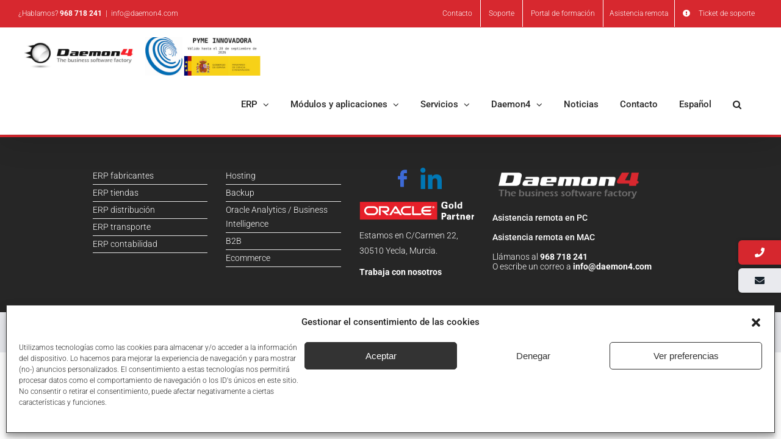

--- FILE ---
content_type: text/html; charset=UTF-8
request_url: https://www.daemon4.com/glossary-2/
body_size: 107846
content:
<!DOCTYPE html>
<html class="avada-html-layout-wide avada-html-header-position-top" lang="es-ES" prefix="og: http://ogp.me/ns# fb: http://ogp.me/ns/fb#">
<head>
	<meta http-equiv="X-UA-Compatible" content="IE=edge" />
	<meta http-equiv="Content-Type" content="text/html; charset=utf-8"/>
	<meta name="viewport" content="width=device-width, initial-scale=1" />
	<meta name='robots' content='index, follow, max-image-preview:large, max-snippet:-1, max-video-preview:-1' />
	<style>img:is([sizes="auto" i], [sizes^="auto," i]) { contain-intrinsic-size: 3000px 1500px }</style>
	
	<!-- This site is optimized with the Yoast SEO plugin v26.8 - https://yoast.com/product/yoast-seo-wordpress/ -->
	<title>glossary</title>
	<link rel="canonical" href="https://www.daemon4.com/glossary-2/" />
	<meta property="og:locale" content="es_ES" />
	<meta property="og:type" content="article" />
	<meta property="og:title" content="glossary" />
	<meta property="og:url" content="https://www.daemon4.com/glossary-2/" />
	<meta property="og:site_name" content="Daemon4" />
	<meta property="article:publisher" content="https://www.facebook.com/Daemon4" />
	<meta name="twitter:card" content="summary_large_image" />
	<meta name="twitter:site" content="@Daemon4sll" />
	<script type="application/ld+json" class="yoast-schema-graph">{"@context":"https://schema.org","@graph":[{"@type":"WebPage","@id":"https://www.daemon4.com/glossary-2/","url":"https://www.daemon4.com/glossary-2/","name":"glossary","isPartOf":{"@id":"https://www.daemon4.com/#website"},"datePublished":"2023-11-21T03:13:42+00:00","breadcrumb":{"@id":"https://www.daemon4.com/glossary-2/#breadcrumb"},"inLanguage":"es","potentialAction":[{"@type":"ReadAction","target":["https://www.daemon4.com/glossary-2/"]}]},{"@type":"BreadcrumbList","@id":"https://www.daemon4.com/glossary-2/#breadcrumb","itemListElement":[{"@type":"ListItem","position":1,"name":"Inicio","item":"https://www.daemon4.com/"},{"@type":"ListItem","position":2,"name":"glossary"}]},{"@type":"WebSite","@id":"https://www.daemon4.com/#website","url":"https://www.daemon4.com/","name":"Daemon4","description":"Software de gestión ERP para empresas","potentialAction":[{"@type":"SearchAction","target":{"@type":"EntryPoint","urlTemplate":"https://www.daemon4.com/?s={search_term_string}"},"query-input":{"@type":"PropertyValueSpecification","valueRequired":true,"valueName":"search_term_string"}}],"inLanguage":"es"}]}</script>
	<!-- / Yoast SEO plugin. -->


<link rel='dns-prefetch' href='//fonts.googleapis.com' />
<link rel="alternate" type="application/rss+xml" title="Daemon4 &raquo; Feed" href="https://www.daemon4.com/feed/" />
<link rel="alternate" type="application/rss+xml" title="Daemon4 &raquo; Feed de los comentarios" href="https://www.daemon4.com/comments/feed/" />
					<link rel="shortcut icon" href="https://www.daemon4.com/wp-content/uploads/favicon-daemon4.ico" type="image/x-icon" />
		
		
		
								
		<meta property="og:locale" content="es_ES"/>
		<meta property="og:type" content="article"/>
		<meta property="og:site_name" content="Daemon4"/>
		<meta property="og:title" content="glossary"/>
				<meta property="og:url" content="https://www.daemon4.com/glossary-2/"/>
																				<meta property="og:image" content="https://www.daemon4.com/wp-content/uploads/2023/09/Daemon4-logo-web-pyme-innovadora.jpg"/>
		<meta property="og:image:width" content="1000"/>
		<meta property="og:image:height" content="158"/>
		<meta property="og:image:type" content="image/jpeg"/>
				<script type="text/javascript">
/* <![CDATA[ */
window._wpemojiSettings = {"baseUrl":"https:\/\/s.w.org\/images\/core\/emoji\/15.0.3\/72x72\/","ext":".png","svgUrl":"https:\/\/s.w.org\/images\/core\/emoji\/15.0.3\/svg\/","svgExt":".svg","source":{"concatemoji":"https:\/\/www.daemon4.com\/wp-includes\/js\/wp-emoji-release.min.js?ver=6.7.4"}};
/*! This file is auto-generated */
!function(i,n){var o,s,e;function c(e){try{var t={supportTests:e,timestamp:(new Date).valueOf()};sessionStorage.setItem(o,JSON.stringify(t))}catch(e){}}function p(e,t,n){e.clearRect(0,0,e.canvas.width,e.canvas.height),e.fillText(t,0,0);var t=new Uint32Array(e.getImageData(0,0,e.canvas.width,e.canvas.height).data),r=(e.clearRect(0,0,e.canvas.width,e.canvas.height),e.fillText(n,0,0),new Uint32Array(e.getImageData(0,0,e.canvas.width,e.canvas.height).data));return t.every(function(e,t){return e===r[t]})}function u(e,t,n){switch(t){case"flag":return n(e,"\ud83c\udff3\ufe0f\u200d\u26a7\ufe0f","\ud83c\udff3\ufe0f\u200b\u26a7\ufe0f")?!1:!n(e,"\ud83c\uddfa\ud83c\uddf3","\ud83c\uddfa\u200b\ud83c\uddf3")&&!n(e,"\ud83c\udff4\udb40\udc67\udb40\udc62\udb40\udc65\udb40\udc6e\udb40\udc67\udb40\udc7f","\ud83c\udff4\u200b\udb40\udc67\u200b\udb40\udc62\u200b\udb40\udc65\u200b\udb40\udc6e\u200b\udb40\udc67\u200b\udb40\udc7f");case"emoji":return!n(e,"\ud83d\udc26\u200d\u2b1b","\ud83d\udc26\u200b\u2b1b")}return!1}function f(e,t,n){var r="undefined"!=typeof WorkerGlobalScope&&self instanceof WorkerGlobalScope?new OffscreenCanvas(300,150):i.createElement("canvas"),a=r.getContext("2d",{willReadFrequently:!0}),o=(a.textBaseline="top",a.font="600 32px Arial",{});return e.forEach(function(e){o[e]=t(a,e,n)}),o}function t(e){var t=i.createElement("script");t.src=e,t.defer=!0,i.head.appendChild(t)}"undefined"!=typeof Promise&&(o="wpEmojiSettingsSupports",s=["flag","emoji"],n.supports={everything:!0,everythingExceptFlag:!0},e=new Promise(function(e){i.addEventListener("DOMContentLoaded",e,{once:!0})}),new Promise(function(t){var n=function(){try{var e=JSON.parse(sessionStorage.getItem(o));if("object"==typeof e&&"number"==typeof e.timestamp&&(new Date).valueOf()<e.timestamp+604800&&"object"==typeof e.supportTests)return e.supportTests}catch(e){}return null}();if(!n){if("undefined"!=typeof Worker&&"undefined"!=typeof OffscreenCanvas&&"undefined"!=typeof URL&&URL.createObjectURL&&"undefined"!=typeof Blob)try{var e="postMessage("+f.toString()+"("+[JSON.stringify(s),u.toString(),p.toString()].join(",")+"));",r=new Blob([e],{type:"text/javascript"}),a=new Worker(URL.createObjectURL(r),{name:"wpTestEmojiSupports"});return void(a.onmessage=function(e){c(n=e.data),a.terminate(),t(n)})}catch(e){}c(n=f(s,u,p))}t(n)}).then(function(e){for(var t in e)n.supports[t]=e[t],n.supports.everything=n.supports.everything&&n.supports[t],"flag"!==t&&(n.supports.everythingExceptFlag=n.supports.everythingExceptFlag&&n.supports[t]);n.supports.everythingExceptFlag=n.supports.everythingExceptFlag&&!n.supports.flag,n.DOMReady=!1,n.readyCallback=function(){n.DOMReady=!0}}).then(function(){return e}).then(function(){var e;n.supports.everything||(n.readyCallback(),(e=n.source||{}).concatemoji?t(e.concatemoji):e.wpemoji&&e.twemoji&&(t(e.twemoji),t(e.wpemoji)))}))}((window,document),window._wpemojiSettings);
/* ]]> */
</script>
<style id='wp-emoji-styles-inline-css' type='text/css'>

	img.wp-smiley, img.emoji {
		display: inline !important;
		border: none !important;
		box-shadow: none !important;
		height: 1em !important;
		width: 1em !important;
		margin: 0 0.07em !important;
		vertical-align: -0.1em !important;
		background: none !important;
		padding: 0 !important;
	}
</style>
<link rel='stylesheet' id='qtip2css-css' href='https://www.daemon4.com/wp-content/plugins/wordpress-tooltips/js/qtip2/jquery.qtip.min.css?ver=6.7.4' type='text/css' media='all' />
<link rel='stylesheet' id='directorycss-css' href='https://www.daemon4.com/wp-content/plugins/wordpress-tooltips/js/jdirectory/directory.min.css?ver=6.7.4' type='text/css' media='all' />
<link rel='stylesheet' id='wrcptfront-css' href='https://www.daemon4.com/wp-content/plugins/wrc-pricing-tables/assets/css/wrcpt-front.css?ver=2.6' type='text/css' media='all' />
<link rel='stylesheet' id='wrcptFonts-css' href='//fonts.googleapis.com/css2?family=Roboto%3Awght%40400%3B700&#038;display=swap&#038;ver=2.6' type='text/css' media='all' />
<link rel='stylesheet' id='wpml-legacy-horizontal-list-0-css' href='https://www.daemon4.com/wp-content/plugins/sitepress-multilingual-cms/templates/language-switchers/legacy-list-horizontal/style.min.css?ver=1' type='text/css' media='all' />
<style id='wpml-legacy-horizontal-list-0-inline-css' type='text/css'>
.wpml-ls-statics-footer a, .wpml-ls-statics-footer .wpml-ls-sub-menu a, .wpml-ls-statics-footer .wpml-ls-sub-menu a:link, .wpml-ls-statics-footer li:not(.wpml-ls-current-language) .wpml-ls-link, .wpml-ls-statics-footer li:not(.wpml-ls-current-language) .wpml-ls-link:link {color:#444444;background-color:#ffffff;}.wpml-ls-statics-footer .wpml-ls-sub-menu a:hover,.wpml-ls-statics-footer .wpml-ls-sub-menu a:focus, .wpml-ls-statics-footer .wpml-ls-sub-menu a:link:hover, .wpml-ls-statics-footer .wpml-ls-sub-menu a:link:focus {color:#000000;background-color:#eeeeee;}.wpml-ls-statics-footer .wpml-ls-current-language > a {color:#444444;background-color:#ffffff;}.wpml-ls-statics-footer .wpml-ls-current-language:hover>a, .wpml-ls-statics-footer .wpml-ls-current-language>a:focus {color:#000000;background-color:#eeeeee;}
</style>
<link rel='stylesheet' id='wpml-menu-item-0-css' href='https://www.daemon4.com/wp-content/plugins/sitepress-multilingual-cms/templates/language-switchers/menu-item/style.min.css?ver=1' type='text/css' media='all' />
<link rel='stylesheet' id='cmplz-general-css' href='https://www.daemon4.com/wp-content/plugins/complianz-gdpr-premium/assets/css/cookieblocker.min.css?ver=1762341354' type='text/css' media='all' />
<link rel='stylesheet' id='cms-navigation-style-base-css' href='https://www.daemon4.com/wp-content/plugins/wpml-cms-nav/res/css/cms-navigation-base.css?ver=1.5.6' type='text/css' media='screen' />
<link rel='stylesheet' id='cms-navigation-style-css' href='https://www.daemon4.com/wp-content/plugins/wpml-cms-nav/res/css/cms-navigation.css?ver=1.5.6' type='text/css' media='screen' />
<link rel='stylesheet' id='tablepress-default-css' href='https://www.daemon4.com/wp-content/tablepress-combined.min.css?ver=76' type='text/css' media='all' />
<link rel='stylesheet' id='rpt-css' href='https://www.daemon4.com/wp-content/plugins/dk-pricr-responsive-pricing-table/inc/css/rpt_style.min.css?ver=5.1.13' type='text/css' media='all' />
<link rel='stylesheet' id='fusion-dynamic-css-css' href='https://www.daemon4.com/wp-content/uploads/fusion-styles/7b1f751530d5adcfa13efb32ed1b28b9.min.css?ver=3.13.3' type='text/css' media='all' />
<script type="text/javascript" id="wpml-cookie-js-extra">
/* <![CDATA[ */
var wpml_cookies = {"wp-wpml_current_language":{"value":"es","expires":1,"path":"\/"}};
var wpml_cookies = {"wp-wpml_current_language":{"value":"es","expires":1,"path":"\/"}};
/* ]]> */
</script>
<script type="text/javascript" src="https://www.daemon4.com/wp-content/plugins/sitepress-multilingual-cms/res/js/cookies/language-cookie.js?ver=486900" id="wpml-cookie-js" defer="defer" data-wp-strategy="defer"></script>
<script type="text/javascript" src="https://www.daemon4.com/wp-includes/js/jquery/jquery.min.js?ver=3.7.1" id="jquery-core-js"></script>
<script type="text/javascript" id="link-juice-optimizer-js-extra">
/* <![CDATA[ */
var php_vars = {"ljo_clase":"ljoptimizer"};
/* ]]> */
</script>
<script type="text/javascript" src="https://www.daemon4.com/wp-content/plugins/link-juice-optimizer/public/js/link-juice-optimizer.js?ver=2.3.2" id="link-juice-optimizer-js"></script>
<script type="text/javascript" src="//www.daemon4.com/wp-content/plugins/revslider/sr6/assets/js/rbtools.min.js?ver=6.7.21" async id="tp-tools-js"></script>
<script type="text/javascript" src="//www.daemon4.com/wp-content/plugins/revslider/sr6/assets/js/rs6.min.js?ver=6.7.21" async id="revmin-js"></script>
<script type="text/javascript" src="https://www.daemon4.com/wp-content/plugins/wordpress-tooltips/js/qtip2/jquery.qtip.min.js?ver=6.7.4" id="qtip2js-js"></script>
<script type="text/javascript" src="https://www.daemon4.com/wp-content/plugins/wordpress-tooltips/js/jdirectory/jquery.directory.min.js?ver=6.7.4" id="directoryjs-js"></script>
<script type="text/javascript" src="https://www.daemon4.com/wp-content/plugins/dk-pricr-responsive-pricing-table/inc/js/rpt.min.js?ver=5.1.13" id="rpt-js"></script>
<link rel="https://api.w.org/" href="https://www.daemon4.com/wp-json/" /><link rel="alternate" title="JSON" type="application/json" href="https://www.daemon4.com/wp-json/wp/v2/pages/39060" /><link rel="EditURI" type="application/rsd+xml" title="RSD" href="https://www.daemon4.com/xmlrpc.php?rsd" />
<link rel='shortlink' href='https://www.daemon4.com/?p=39060' />
<link rel="alternate" title="oEmbed (JSON)" type="application/json+oembed" href="https://www.daemon4.com/wp-json/oembed/1.0/embed?url=https%3A%2F%2Fwww.daemon4.com%2Fglossary-2%2F" />
<link rel="alternate" title="oEmbed (XML)" type="text/xml+oembed" href="https://www.daemon4.com/wp-json/oembed/1.0/embed?url=https%3A%2F%2Fwww.daemon4.com%2Fglossary-2%2F&#038;format=xml" />
<meta name="generator" content="WPML ver:4.8.6 stt:41,2;" />

<style>
a.ljoptimizer,
span.ljoptimizer {
	cursor: pointer;
}
a.ljoptimizer,
span.ljoptimizer {
	cursor: pointer; /* añade el cursor que simula un enlace */
}
</style>
 	<script type="text/javascript">	
	if(typeof jQuery=='undefined')
	{
		document.write('<'+'script src="https://www.daemon4.com/wp-content/plugins//wordpress-tooltips/js/qtip/jquery.js" type="text/javascript"></'+'script>');
	}
	</script>
	<script type="text/javascript">

	function toolTips(whichID,theTipContent)
	{
    		theTipContent = theTipContent.replace('[[[[[','');
    		theTipContent = theTipContent.replace(']]]]]','');
    		theTipContent = theTipContent.replace('@@@@','');
    		theTipContent = theTipContent.replace('####','');
    		theTipContent = theTipContent.replace('%%%%','');
    		theTipContent = theTipContent.replace('//##','');
    		theTipContent = theTipContent.replace('##]]','');
    		    		    		    		
			jQuery(whichID).qtip
			(
				{
					content:
					{
						text:theTipContent,
												
					},
   					style:
   					{
   					   						classes:' qtip-light wordpress-tooltip-free qtip-rounded qtip-shadow tipscale'
    				},
    				position:
    				{
    					viewport: jQuery(window),
    					my: 'bottom center',
    					at: 'top center'
    				},
					show:'mouseover',
					hide: { fixed: true, delay: 200 }
				}
			)
	}
</script>
	
	<style type="text/css">
	.tooltips_table .tooltipsall
	{
		border-bottom:none !important;
	}
	.tooltips_table span {
    color: inherit !important;
	}
	.qtip-content .tooltipsall
	{
		border-bottom:none !important;
		color: inherit !important;
	}
	
		.tooltipsincontent
	{
		border-bottom:2px dotted #888;	
	}

	.tooltipsPopupCreditLink a
	{
		color:gray;
	}	
	</style>
			<style type="text/css">
			.navitems a
			{
				text-decoration: none !important;
			}
		</style>
		<meta name="viewport" content="width=device-width, initial-scale=1, maximum-scale=1">			<style>.cmplz-hidden {
					display: none !important;
				}</style>
		<!--Favicon-->
		<link rel="apple-touch-icon" sizes="180x180" href="https://www.daemon4.com/wp-content/themes/Daemon4/assets/favicon/apple-touch-icon.png">
		<link rel="icon" type="image/png" sizes="32x32" href="https://www.daemon4.com/wp-content/themes/Daemon4/assets/favicon/favicon-32x32.png">
		<link rel="icon" type="image/png" sizes="192x192" href="https://www.daemon4.com/wp-content/themes/Daemon4/assets/favicon/android-chrome-192x192.png">
		<link rel="icon" type="image/png" sizes="16x16" href="https://www.daemon4.com/wp-content/themes/Daemon4/assets/favicon/favicon-16x16.png">
		<link rel="manifest" href="https://www.daemon4.com/wp-content/themes/Daemon4/assets/favicon/site.webmanifest">
		<link rel="mask-icon" href="https://www.daemon4.com/wp-content/themes/Daemon4/assets/favicon/safari-pinned-tab.svg" color="#1a262f">
		<link rel="shortcut icon" href="https://www.daemon4.com/wp-content/themes/Daemon4/assets/favicon/favicon.ico">
		<meta name="apple-mobile-web-app-title" content="Daemon4">
		<meta name="application-name" content="Daemon4">
		<meta name="msapplication-TileColor" content="#ffffff">
		<meta name="msapplication-TileImage" content="https://www.daemon4.com/wp-content/themes/Daemon4/assets/favicon/mstile-144x144.png">
		<meta name="msapplication-config" content="https://www.daemon4.com/wp-content/themes/Daemon4/assets/favicon/browserconfig.xml">
		<meta name="theme-color" content="#ffffff">
		<!--Favicon-->
		
		<!--General meta-->
	    <meta name="google" content="notranslate">
	    <meta name="robots" content="NOODP">
	    <meta name="msnbot" content="NOODP">
	    <meta name="googlebot" content="NOODP">
	    <meta name="author" content="Daemon4">
		<meta name="format-detection" content="telephone=no">
		<!--General meta-->
		<style type="text/css" id="css-fb-visibility">@media screen and (max-width: 640px){.fusion-no-small-visibility{display:none !important;}body .sm-text-align-center{text-align:center !important;}body .sm-text-align-left{text-align:left !important;}body .sm-text-align-right{text-align:right !important;}body .sm-flex-align-center{justify-content:center !important;}body .sm-flex-align-flex-start{justify-content:flex-start !important;}body .sm-flex-align-flex-end{justify-content:flex-end !important;}body .sm-mx-auto{margin-left:auto !important;margin-right:auto !important;}body .sm-ml-auto{margin-left:auto !important;}body .sm-mr-auto{margin-right:auto !important;}body .fusion-absolute-position-small{position:absolute;top:auto;width:100%;}.awb-sticky.awb-sticky-small{ position: sticky; top: var(--awb-sticky-offset,0); }}@media screen and (min-width: 641px) and (max-width: 1024px){.fusion-no-medium-visibility{display:none !important;}body .md-text-align-center{text-align:center !important;}body .md-text-align-left{text-align:left !important;}body .md-text-align-right{text-align:right !important;}body .md-flex-align-center{justify-content:center !important;}body .md-flex-align-flex-start{justify-content:flex-start !important;}body .md-flex-align-flex-end{justify-content:flex-end !important;}body .md-mx-auto{margin-left:auto !important;margin-right:auto !important;}body .md-ml-auto{margin-left:auto !important;}body .md-mr-auto{margin-right:auto !important;}body .fusion-absolute-position-medium{position:absolute;top:auto;width:100%;}.awb-sticky.awb-sticky-medium{ position: sticky; top: var(--awb-sticky-offset,0); }}@media screen and (min-width: 1025px){.fusion-no-large-visibility{display:none !important;}body .lg-text-align-center{text-align:center !important;}body .lg-text-align-left{text-align:left !important;}body .lg-text-align-right{text-align:right !important;}body .lg-flex-align-center{justify-content:center !important;}body .lg-flex-align-flex-start{justify-content:flex-start !important;}body .lg-flex-align-flex-end{justify-content:flex-end !important;}body .lg-mx-auto{margin-left:auto !important;margin-right:auto !important;}body .lg-ml-auto{margin-left:auto !important;}body .lg-mr-auto{margin-right:auto !important;}body .fusion-absolute-position-large{position:absolute;top:auto;width:100%;}.awb-sticky.awb-sticky-large{ position: sticky; top: var(--awb-sticky-offset,0); }}</style><meta name="generator" content="Powered by Slider Revolution 6.7.21 - responsive, Mobile-Friendly Slider Plugin for WordPress with comfortable drag and drop interface." />
<style type="text/css">.saboxplugin-wrap{-webkit-box-sizing:border-box;-moz-box-sizing:border-box;-ms-box-sizing:border-box;box-sizing:border-box;border:1px solid #eee;width:100%;clear:both;display:block;overflow:hidden;word-wrap:break-word;position:relative}.saboxplugin-wrap .saboxplugin-gravatar{float:left;padding:0 20px 20px 20px}.saboxplugin-wrap .saboxplugin-gravatar img{max-width:100px;height:auto;border-radius:0;}.saboxplugin-wrap .saboxplugin-authorname{font-size:18px;line-height:1;margin:20px 0 0 20px;display:block}.saboxplugin-wrap .saboxplugin-authorname a{text-decoration:none}.saboxplugin-wrap .saboxplugin-authorname a:focus{outline:0}.saboxplugin-wrap .saboxplugin-desc{display:block;margin:5px 20px}.saboxplugin-wrap .saboxplugin-desc a{text-decoration:underline}.saboxplugin-wrap .saboxplugin-desc p{margin:5px 0 12px}.saboxplugin-wrap .saboxplugin-web{margin:0 20px 15px;text-align:left}.saboxplugin-wrap .sab-web-position{text-align:right}.saboxplugin-wrap .saboxplugin-web a{color:#ccc;text-decoration:none}.saboxplugin-wrap .saboxplugin-socials{position:relative;display:block;background:#fcfcfc;padding:5px;border-top:1px solid #eee}.saboxplugin-wrap .saboxplugin-socials a svg{width:20px;height:20px}.saboxplugin-wrap .saboxplugin-socials a svg .st2{fill:#fff; transform-origin:center center;}.saboxplugin-wrap .saboxplugin-socials a svg .st1{fill:rgba(0,0,0,.3)}.saboxplugin-wrap .saboxplugin-socials a:hover{opacity:.8;-webkit-transition:opacity .4s;-moz-transition:opacity .4s;-o-transition:opacity .4s;transition:opacity .4s;box-shadow:none!important;-webkit-box-shadow:none!important}.saboxplugin-wrap .saboxplugin-socials .saboxplugin-icon-color{box-shadow:none;padding:0;border:0;-webkit-transition:opacity .4s;-moz-transition:opacity .4s;-o-transition:opacity .4s;transition:opacity .4s;display:inline-block;color:#fff;font-size:0;text-decoration:inherit;margin:5px;-webkit-border-radius:0;-moz-border-radius:0;-ms-border-radius:0;-o-border-radius:0;border-radius:0;overflow:hidden}.saboxplugin-wrap .saboxplugin-socials .saboxplugin-icon-grey{text-decoration:inherit;box-shadow:none;position:relative;display:-moz-inline-stack;display:inline-block;vertical-align:middle;zoom:1;margin:10px 5px;color:#444;fill:#444}.clearfix:after,.clearfix:before{content:' ';display:table;line-height:0;clear:both}.ie7 .clearfix{zoom:1}.saboxplugin-socials.sabox-colored .saboxplugin-icon-color .sab-twitch{border-color:#38245c}.saboxplugin-socials.sabox-colored .saboxplugin-icon-color .sab-behance{border-color:#003eb0}.saboxplugin-socials.sabox-colored .saboxplugin-icon-color .sab-deviantart{border-color:#036824}.saboxplugin-socials.sabox-colored .saboxplugin-icon-color .sab-digg{border-color:#00327c}.saboxplugin-socials.sabox-colored .saboxplugin-icon-color .sab-dribbble{border-color:#ba1655}.saboxplugin-socials.sabox-colored .saboxplugin-icon-color .sab-facebook{border-color:#1e2e4f}.saboxplugin-socials.sabox-colored .saboxplugin-icon-color .sab-flickr{border-color:#003576}.saboxplugin-socials.sabox-colored .saboxplugin-icon-color .sab-github{border-color:#264874}.saboxplugin-socials.sabox-colored .saboxplugin-icon-color .sab-google{border-color:#0b51c5}.saboxplugin-socials.sabox-colored .saboxplugin-icon-color .sab-html5{border-color:#902e13}.saboxplugin-socials.sabox-colored .saboxplugin-icon-color .sab-instagram{border-color:#1630aa}.saboxplugin-socials.sabox-colored .saboxplugin-icon-color .sab-linkedin{border-color:#00344f}.saboxplugin-socials.sabox-colored .saboxplugin-icon-color .sab-pinterest{border-color:#5b040e}.saboxplugin-socials.sabox-colored .saboxplugin-icon-color .sab-reddit{border-color:#992900}.saboxplugin-socials.sabox-colored .saboxplugin-icon-color .sab-rss{border-color:#a43b0a}.saboxplugin-socials.sabox-colored .saboxplugin-icon-color .sab-sharethis{border-color:#5d8420}.saboxplugin-socials.sabox-colored .saboxplugin-icon-color .sab-soundcloud{border-color:#995200}.saboxplugin-socials.sabox-colored .saboxplugin-icon-color .sab-spotify{border-color:#0f612c}.saboxplugin-socials.sabox-colored .saboxplugin-icon-color .sab-stackoverflow{border-color:#a95009}.saboxplugin-socials.sabox-colored .saboxplugin-icon-color .sab-steam{border-color:#006388}.saboxplugin-socials.sabox-colored .saboxplugin-icon-color .sab-user_email{border-color:#b84e05}.saboxplugin-socials.sabox-colored .saboxplugin-icon-color .sab-tumblr{border-color:#10151b}.saboxplugin-socials.sabox-colored .saboxplugin-icon-color .sab-twitter{border-color:#0967a0}.saboxplugin-socials.sabox-colored .saboxplugin-icon-color .sab-vimeo{border-color:#0d7091}.saboxplugin-socials.sabox-colored .saboxplugin-icon-color .sab-windows{border-color:#003f71}.saboxplugin-socials.sabox-colored .saboxplugin-icon-color .sab-whatsapp{border-color:#003f71}.saboxplugin-socials.sabox-colored .saboxplugin-icon-color .sab-wordpress{border-color:#0f3647}.saboxplugin-socials.sabox-colored .saboxplugin-icon-color .sab-yahoo{border-color:#14002d}.saboxplugin-socials.sabox-colored .saboxplugin-icon-color .sab-youtube{border-color:#900}.saboxplugin-socials.sabox-colored .saboxplugin-icon-color .sab-xing{border-color:#000202}.saboxplugin-socials.sabox-colored .saboxplugin-icon-color .sab-mixcloud{border-color:#2475a0}.saboxplugin-socials.sabox-colored .saboxplugin-icon-color .sab-vk{border-color:#243549}.saboxplugin-socials.sabox-colored .saboxplugin-icon-color .sab-medium{border-color:#00452c}.saboxplugin-socials.sabox-colored .saboxplugin-icon-color .sab-quora{border-color:#420e00}.saboxplugin-socials.sabox-colored .saboxplugin-icon-color .sab-meetup{border-color:#9b181c}.saboxplugin-socials.sabox-colored .saboxplugin-icon-color .sab-goodreads{border-color:#000}.saboxplugin-socials.sabox-colored .saboxplugin-icon-color .sab-snapchat{border-color:#999700}.saboxplugin-socials.sabox-colored .saboxplugin-icon-color .sab-500px{border-color:#00557f}.saboxplugin-socials.sabox-colored .saboxplugin-icon-color .sab-mastodont{border-color:#185886}.sabox-plus-item{margin-bottom:20px}@media screen and (max-width:480px){.saboxplugin-wrap{text-align:center}.saboxplugin-wrap .saboxplugin-gravatar{float:none;padding:20px 0;text-align:center;margin:0 auto;display:block}.saboxplugin-wrap .saboxplugin-gravatar img{float:none;display:inline-block;display:-moz-inline-stack;vertical-align:middle;zoom:1}.saboxplugin-wrap .saboxplugin-desc{margin:0 10px 20px;text-align:center}.saboxplugin-wrap .saboxplugin-authorname{text-align:center;margin:10px 0 20px}}body .saboxplugin-authorname a,body .saboxplugin-authorname a:hover{box-shadow:none;-webkit-box-shadow:none}a.sab-profile-edit{font-size:16px!important;line-height:1!important}.sab-edit-settings a,a.sab-profile-edit{color:#0073aa!important;box-shadow:none!important;-webkit-box-shadow:none!important}.sab-edit-settings{margin-right:15px;position:absolute;right:0;z-index:2;bottom:10px;line-height:20px}.sab-edit-settings i{margin-left:5px}.saboxplugin-socials{line-height:1!important}.rtl .saboxplugin-wrap .saboxplugin-gravatar{float:right}.rtl .saboxplugin-wrap .saboxplugin-authorname{display:flex;align-items:center}.rtl .saboxplugin-wrap .saboxplugin-authorname .sab-profile-edit{margin-right:10px}.rtl .sab-edit-settings{right:auto;left:0}img.sab-custom-avatar{max-width:75px;}.saboxplugin-wrap .saboxplugin-gravatar img {-webkit-border-radius:50%;-moz-border-radius:50%;-ms-border-radius:50%;-o-border-radius:50%;border-radius:50%;}.saboxplugin-wrap .saboxplugin-gravatar img {-webkit-border-radius:50%;-moz-border-radius:50%;-ms-border-radius:50%;-o-border-radius:50%;border-radius:50%;}.saboxplugin-wrap {margin-top:0px; margin-bottom:0px; padding: 0px 0px }.saboxplugin-wrap .saboxplugin-authorname {font-size:18px; line-height:25px;}.saboxplugin-wrap .saboxplugin-desc p, .saboxplugin-wrap .saboxplugin-desc {font-size:14px !important; line-height:21px !important;}.saboxplugin-wrap .saboxplugin-web {font-size:14px;}.saboxplugin-wrap .saboxplugin-socials a svg {width:18px;height:18px;}</style><script>function setREVStartSize(e){
			//window.requestAnimationFrame(function() {
				window.RSIW = window.RSIW===undefined ? window.innerWidth : window.RSIW;
				window.RSIH = window.RSIH===undefined ? window.innerHeight : window.RSIH;
				try {
					var pw = document.getElementById(e.c).parentNode.offsetWidth,
						newh;
					pw = pw===0 || isNaN(pw) || (e.l=="fullwidth" || e.layout=="fullwidth") ? window.RSIW : pw;
					e.tabw = e.tabw===undefined ? 0 : parseInt(e.tabw);
					e.thumbw = e.thumbw===undefined ? 0 : parseInt(e.thumbw);
					e.tabh = e.tabh===undefined ? 0 : parseInt(e.tabh);
					e.thumbh = e.thumbh===undefined ? 0 : parseInt(e.thumbh);
					e.tabhide = e.tabhide===undefined ? 0 : parseInt(e.tabhide);
					e.thumbhide = e.thumbhide===undefined ? 0 : parseInt(e.thumbhide);
					e.mh = e.mh===undefined || e.mh=="" || e.mh==="auto" ? 0 : parseInt(e.mh,0);
					if(e.layout==="fullscreen" || e.l==="fullscreen")
						newh = Math.max(e.mh,window.RSIH);
					else{
						e.gw = Array.isArray(e.gw) ? e.gw : [e.gw];
						for (var i in e.rl) if (e.gw[i]===undefined || e.gw[i]===0) e.gw[i] = e.gw[i-1];
						e.gh = e.el===undefined || e.el==="" || (Array.isArray(e.el) && e.el.length==0)? e.gh : e.el;
						e.gh = Array.isArray(e.gh) ? e.gh : [e.gh];
						for (var i in e.rl) if (e.gh[i]===undefined || e.gh[i]===0) e.gh[i] = e.gh[i-1];
											
						var nl = new Array(e.rl.length),
							ix = 0,
							sl;
						e.tabw = e.tabhide>=pw ? 0 : e.tabw;
						e.thumbw = e.thumbhide>=pw ? 0 : e.thumbw;
						e.tabh = e.tabhide>=pw ? 0 : e.tabh;
						e.thumbh = e.thumbhide>=pw ? 0 : e.thumbh;
						for (var i in e.rl) nl[i] = e.rl[i]<window.RSIW ? 0 : e.rl[i];
						sl = nl[0];
						for (var i in nl) if (sl>nl[i] && nl[i]>0) { sl = nl[i]; ix=i;}
						var m = pw>(e.gw[ix]+e.tabw+e.thumbw) ? 1 : (pw-(e.tabw+e.thumbw)) / (e.gw[ix]);
						newh =  (e.gh[ix] * m) + (e.tabh + e.thumbh);
					}
					var el = document.getElementById(e.c);
					if (el!==null && el) el.style.height = newh+"px";
					el = document.getElementById(e.c+"_wrapper");
					if (el!==null && el) {
						el.style.height = newh+"px";
						el.style.display = "block";
					}
				} catch(e){
					console.log("Failure at Presize of Slider:" + e)
				}
			//});
		  };</script>
		<style type="text/css" id="wp-custom-css">
			.mouse{
    cursor:pointer;
}		</style>
				<script type="text/javascript">
			var doc = document.documentElement;
			doc.setAttribute( 'data-useragent', navigator.userAgent );
		</script>
		
<script>
//no poner aquí, poner en complianz
</script>

	
<script>
//no poner aquí, poner en complianz
</script>
</head>

<body data-cmplz=2 class="page-template-default page page-id-39060 fusion-image-hovers fusion-pagination-sizing fusion-button_type-flat fusion-button_span-yes fusion-button_gradient-linear avada-image-rollover-circle-no avada-image-rollover-yes avada-image-rollover-direction-fade fusion-body ltr fusion-sticky-header no-mobile-slidingbar avada-has-rev-slider-styles fusion-disable-outline fusion-sub-menu-fade mobile-logo-pos-left layout-wide-mode avada-has-boxed-modal-shadow-none layout-scroll-offset-full avada-has-zero-margin-offset-top fusion-top-header menu-text-align-center mobile-menu-design-modern fusion-hide-pagination-text fusion-header-layout-v3 avada-responsive avada-footer-fx-none avada-menu-highlight-style-bar fusion-search-form-classic fusion-main-menu-search-overlay fusion-avatar-square avada-blog-layout-grid avada-blog-archive-layout-grid avada-header-shadow-yes avada-menu-icon-position-left avada-has-megamenu-shadow avada-has-mainmenu-dropdown-divider avada-has-header-100-width avada-has-pagetitle-bg-full avada-has-main-nav-search-icon avada-has-megamenu-item-divider avada-has-100-footer avada-has-breadcrumb-mobile-hidden avada-has-titlebar-hide avada-header-border-color-full-transparent avada-has-pagination-padding avada-flyout-menu-direction-top avada-ec-views-v1" data-awb-post-id="39060">
	
<script>
//no poner aquí, poner en complianz
</script>
	<a class="skip-link screen-reader-text" href="#content">Saltar al contenido</a>

	<div id="boxed-wrapper">
		
		<div id="wrapper" class="fusion-wrapper">
			<div id="home" style="position:relative;top:-1px;"></div>
							
					
			<header class="fusion-header-wrapper fusion-header-shadow">
				<div class="fusion-header-v3 fusion-logo-alignment fusion-logo-left fusion-sticky-menu- fusion-sticky-logo-1 fusion-mobile-logo-1  fusion-mobile-menu-design-modern">
					
<div class="fusion-secondary-header">
	<div class="fusion-row">
					<div class="fusion-alignleft">
				<div class="fusion-contact-info"><span class="fusion-contact-info-phone-number">¿Hablamos? <a onclick="return gtag_report_conversion('tel:+34968718241');" href="tel:+34968718241">  <b>968 718 241</b></a></span><span class="fusion-header-separator">|</span><span class="fusion-contact-info-email-address"><a href="mailto:&#105;&#110;&#102;&#111;&#64;d&#97;emon4.&#99;om">&#105;&#110;&#102;&#111;&#64;d&#97;emon4.&#99;om</a></span></div>			</div>
							<div class="fusion-alignright">
				<nav class="fusion-secondary-menu" role="navigation" aria-label="Menú secundario"><ul id="menu-menu-superior-derecha" class="menu"><li  id="menu-item-37510"  class="menu-item menu-item-type-custom menu-item-object-custom menu-item-37510"  data-item-id="37510"><a  rel="nofollow" href="https://www.daemon4.com/contacto" class="fusion-bar-highlight"><span class="menu-text">Contacto</span></a></li><li  id="menu-item-169"  class="menu-item menu-item-type-post_type menu-item-object-page menu-item-169"  data-item-id="169"><a  title="Ir a Soporte" rel="nofollow" href="https://www.daemon4.com/soporte/" class="fusion-bar-highlight"><span class="menu-text">Soporte</span></a></li><li  id="menu-item-32516"  class="menu-item menu-item-type-custom menu-item-object-custom menu-item-32516"  data-item-id="32516"><a  target="_blank" rel="nofollow noopener noreferrer" href="https://wiki.daemon4.com/" class="fusion-bar-highlight"><span class="menu-text">Portal de formación</span></a></li><li  id="menu-item-66"  class="menu-item menu-item-type-custom menu-item-object-custom menu-item-66"  data-item-id="66"><a  title="Ir a Asistencia Remota" rel="nofollow" href="https://www.daemon4.com/descargas/Daemon4_Cliente.exe" class="fusion-bar-highlight"><span class="menu-text">Asistencia remota</span></a></li><li  id="menu-item-30936"  class="menu-item menu-item-type-custom menu-item-object-custom menu-item-30936"  data-item-id="30936"><a  title="Ir a Sistema de Tickets" rel="nofollow" href="https://ticket.daemon4.com/" class="fusion-flex-link fusion-bar-highlight"><span class="fusion-megamenu-icon"><i class="glyphicon fa-exclamation-circle fas" aria-hidden="true"></i></span><span class="menu-text">Ticket de soporte</span></a></li></ul></nav><nav class="fusion-mobile-nav-holder fusion-mobile-menu-text-align-center" aria-label="Menú movil secundario"></nav>			</div>
			</div>
</div>
<div class="fusion-header-sticky-height"></div>
<div class="fusion-header">
	<div class="fusion-row">
					<div class="fusion-logo" data-margin-top="16px" data-margin-bottom="0px" data-margin-left="0px" data-margin-right="0px">
			<a class="fusion-logo-link"  href="https://www.daemon4.com/" >

						<!-- standard logo -->
			<img src="https://www.daemon4.com/wp-content/uploads/2023/09/Daemon4-logo-web-pyme-innovadora.jpg" srcset="https://www.daemon4.com/wp-content/uploads/2023/09/Daemon4-logo-web-pyme-innovadora.jpg 1x" width="1000" height="158" alt="Daemon4 Logo" data-retina_logo_url="" class="fusion-standard-logo" />

											<!-- mobile logo -->
				<img src="https://www.daemon4.com/wp-content/uploads/2023/09/Daemon4-logo-web-pyme-innovadora.jpg" srcset="https://www.daemon4.com/wp-content/uploads/2023/09/Daemon4-logo-web-pyme-innovadora.jpg 1x" width="1000" height="158" alt="Daemon4 Logo" data-retina_logo_url="" class="fusion-mobile-logo" />
			
											<!-- sticky header logo -->
				<img src="https://www.daemon4.com/wp-content/uploads/2023/09/Daemon4-logo-web-pyme-innovadora.jpg" srcset="https://www.daemon4.com/wp-content/uploads/2023/09/Daemon4-logo-web-pyme-innovadora.jpg 1x" width="1000" height="158" alt="Daemon4 Logo" data-retina_logo_url="" class="fusion-sticky-logo" />
					</a>
		</div>		<nav class="fusion-main-menu" aria-label="Menú principal"><div class="fusion-overlay-search">		<form role="search" class="searchform fusion-search-form  fusion-search-form-classic" method="get" action="https://www.daemon4.com/">
			<div class="fusion-search-form-content">

				
				<div class="fusion-search-field search-field">
					<label><span class="screen-reader-text">Buscar:</span>
													<input type="search" value="" name="s" class="s" placeholder="Buscar..." required aria-required="true" aria-label="Buscar..."/>
											</label>
				</div>
				<div class="fusion-search-button search-button">
					<input type="submit" class="fusion-search-submit searchsubmit" aria-label="Buscar" value="&#xf002;" />
									</div>

				
			</div>


			
		</form>
		<div class="fusion-search-spacer"></div><a href="#" role="button" aria-label="Close Search" class="fusion-close-search"></a></div><ul id="menu-menu-principal" class="fusion-menu"><li  id="menu-item-30094"  class="menu-item menu-item-type-custom menu-item-object-custom menu-item-has-children menu-item-30094 fusion-dropdown-menu"  data-item-id="30094"><a  title="Conozca nuestro software" href="#" class="fusion-bar-highlight"><span class="menu-text">ERP</span> <span class="fusion-caret"><i class="fusion-dropdown-indicator" aria-hidden="true"></i></span></a><ul class="sub-menu"><li  id="menu-item-26189"  class="menu-item menu-item-type-custom menu-item-object-custom menu-item-has-children menu-item-26189 fusion-dropdown-submenu" ><a  title="Software de gestión para empresas" href="https://www.daemon4.com/soluciones/" class="fusion-bar-highlight"><span>ERP &#8211; Software de gestión</span> <span class="fusion-caret"><i class="fusion-dropdown-indicator" aria-hidden="true"></i></span></a><ul class="sub-menu"><li  id="menu-item-34895"  class="menu-item menu-item-type-post_type menu-item-object-page menu-item-34895" ><a  title="Software para fabricantes" href="https://www.daemon4.com/soluciones/dproduction-erp/" class="fusion-bar-highlight"><span>dProduction ERP</span></a></li><li  id="menu-item-34119"  class="menu-item menu-item-type-post_type menu-item-object-page menu-item-34119" ><a  title="Software de gestión para tiendas" href="https://www.daemon4.com/soluciones/expowin-erp/" class="fusion-bar-highlight"><span>Expowin ERP</span></a></li><li  id="menu-item-34117"  class="menu-item menu-item-type-post_type menu-item-object-page menu-item-34117" ><a  title="Software de gestión para distribuidores." href="https://www.daemon4.com/soluciones/multiplo-erp/" class="fusion-bar-highlight"><span>Multiplo ERP</span></a></li><li  id="menu-item-134"  class="menu-item menu-item-type-post_type menu-item-object-page menu-item-134" ><a  title="Software para transportistas" href="https://www.daemon4.com/soluciones/dlogistic-erp/" class="fusion-bar-highlight"><span>dLogistic ERP</span></a></li><li  id="menu-item-132"  class="menu-item menu-item-type-post_type menu-item-object-page menu-item-132" ><a  title="Contabilidad para empresas" href="https://www.daemon4.com/soluciones/contadoc/" class="fusion-bar-highlight"><span>Contadoc</span></a></li></ul></li><li  id="menu-item-30949"  class="menu-item menu-item-type-custom menu-item-object-custom menu-item-has-children menu-item-30949 fusion-dropdown-submenu" ><a  title="Software por sectores" href="#" class="fusion-bar-highlight"><span>Por sectores</span> <span class="fusion-caret"><i class="fusion-dropdown-indicator" aria-hidden="true"></i></span></a><ul class="sub-menu"><li  id="menu-item-121"  class="menu-item menu-item-type-post_type menu-item-object-page menu-item-has-children menu-item-121" ><a  title="Software de distribución" href="https://www.daemon4.com/sectores/distribucion/" class="fusion-bar-highlight"><span>Software de distribución</span> <span class="fusion-caret"><i class="fusion-dropdown-indicator" aria-hidden="true"></i></span></a><ul class="sub-menu"><li  id="menu-item-22497"  class="menu-item menu-item-type-post_type menu-item-object-page menu-item-22497" ><a  title="Software para material eléctrico" href="https://www.daemon4.com/sectores/distribucion/distribuidores-material-electrico/" class="fusion-bar-highlight"><span>ERP Material eléctrico</span></a></li><li  id="menu-item-22499"  class="menu-item menu-item-type-post_type menu-item-object-page menu-item-22499" ><a  title="Software para Suministros industriales" href="https://www.daemon4.com/sectores/distribucion/suministros-industriales/" class="fusion-bar-highlight"><span>ERP Suministros industriales</span></a></li><li  id="menu-item-24967"  class="menu-item menu-item-type-post_type menu-item-object-page menu-item-24967" ><a  title="Software para Almacenes" href="https://www.daemon4.com/sectores/distribucion/almacenes/" class="fusion-bar-highlight"><span>ERP Almacenes</span></a></li><li  id="menu-item-22498"  class="menu-item menu-item-type-post_type menu-item-object-page menu-item-22498" ><a  title="Software para Ferreterías" href="https://www.daemon4.com/sectores/distribucion/ferreterias/" class="fusion-bar-highlight"><span>ERP Ferreterías</span></a></li></ul></li><li  id="menu-item-122"  class="menu-item menu-item-type-post_type menu-item-object-page menu-item-has-children menu-item-122" ><a  title="Software para fabricantes" href="https://www.daemon4.com/sectores/fabricantes/" class="fusion-bar-highlight"><span>ERP para fabricantes</span> <span class="fusion-caret"><i class="fusion-dropdown-indicator" aria-hidden="true"></i></span></a><ul class="sub-menu"><li  id="menu-item-22503"  class="menu-item menu-item-type-post_type menu-item-object-page menu-item-22503" ><a  title="Software para fábricas de mueble" href="https://www.daemon4.com/sectores/fabricantes/fabricantes-de-muebles/" class="fusion-bar-highlight"><span>ERP Fábricas de muebles</span></a></li><li  id="menu-item-22502"  class="menu-item menu-item-type-post_type menu-item-object-page menu-item-22502" ><a  title="Software para el sector descanso" href="https://www.daemon4.com/sectores/fabricantes/fabricantes-de-sistemas-de-descanso/" class="fusion-bar-highlight"><span>ERP Sector descanso</span></a></li><li  id="menu-item-22501"  class="menu-item menu-item-type-post_type menu-item-object-page menu-item-22501" ><a  title="Software para tapicerías" href="https://www.daemon4.com/sectores/fabricantes/fabricantes-de-tapizados/" class="fusion-bar-highlight"><span>ERP para tapicerías</span></a></li><li  id="menu-item-22500"  class="menu-item menu-item-type-post_type menu-item-object-page menu-item-22500" ><a  title="Software para el sector gomaespuma" href="https://www.daemon4.com/sectores/fabricantes/fabricacion-y-transformados-de-gomaespuma/" class="fusion-bar-highlight"><span>ERP sector gomaespuma</span></a></li></ul></li><li  id="menu-item-123"  class="menu-item menu-item-type-post_type menu-item-object-page menu-item-has-children menu-item-123" ><a  title="Software para sector retail" href="https://www.daemon4.com/sectores/retail/" class="fusion-bar-highlight"><span>ERP sector retail</span> <span class="fusion-caret"><i class="fusion-dropdown-indicator" aria-hidden="true"></i></span></a><ul class="sub-menu"><li  id="menu-item-22496"  class="menu-item menu-item-type-post_type menu-item-object-page menu-item-22496" ><a  title="Software para tiendas de muebles" href="https://www.daemon4.com/sectores/retail/tiendas-de-muebles/" class="fusion-bar-highlight"><span>ERP Tiendas de muebles</span></a></li><li  id="menu-item-22495"  class="menu-item menu-item-type-post_type menu-item-object-page menu-item-22495" ><a  title="Software para comercio minorista" href="https://www.daemon4.com/sectores/retail/minoristas/" class="fusion-bar-highlight"><span>ERP comercio minorista</span></a></li></ul></li><li  id="menu-item-124"  class="menu-item menu-item-type-post_type menu-item-object-page menu-item-124" ><a  title="Software para el sector transporte" href="https://www.daemon4.com/sectores/erp-para-transporte/" class="fusion-bar-highlight"><span>ERP de transporte</span></a></li></ul></li></ul></li><li  id="menu-item-30093"  class="menu-item menu-item-type-custom menu-item-object-custom menu-item-has-children menu-item-30093 fusion-dropdown-menu"  data-item-id="30093"><a  title="Conozca nuestros módulos y aplicaciones" href="https://www.daemon4.com/modulos-y-aplicaciones/" class="fusion-bar-highlight"><span class="menu-text">Módulos y aplicaciones</span> <span class="fusion-caret"><i class="fusion-dropdown-indicator" aria-hidden="true"></i></span></a><ul class="sub-menu"><li  id="menu-item-42439"  class="menu-item menu-item-type-post_type menu-item-object-page menu-item-42439 fusion-dropdown-submenu" ><a  href="https://www.daemon4.com/modulos-y-aplicaciones/verifactu/" class="fusion-bar-highlight"><span>Verifactu</span></a></li><li  id="menu-item-37592"  class="menu-item menu-item-type-custom menu-item-object-custom menu-item-has-children menu-item-37592 fusion-dropdown-submenu" ><a  title="Producción y Almacén" href="#" class="fusion-bar-highlight"><span>Producción y Almacén</span> <span class="fusion-caret"><i class="fusion-dropdown-indicator" aria-hidden="true"></i></span></a><ul class="sub-menu"><li  id="menu-item-38206"  class="menu-item menu-item-type-post_type menu-item-object-page menu-item-38206" ><a  href="https://www.daemon4.com/modulos-y-aplicaciones/modulo-de-fabricacion-multiplo-expowin/" class="fusion-bar-highlight"><span>Módulo de fabricación para Múltiplo ERP y Expowin ERP</span></a></li><li  id="menu-item-37028"  class="menu-item menu-item-type-post_type menu-item-object-page menu-item-37028" ><a  href="https://www.daemon4.com/modulos-y-aplicaciones/real-time-manufacturing/" class="fusion-bar-highlight"><span>Real Time Manufacturing | Datos a tiempo real</span></a></li><li  id="menu-item-26749"  class="menu-item menu-item-type-post_type menu-item-object-page menu-item-26749" ><a  title="Identificación por radiofrecuencia " href="https://www.daemon4.com/modulos-y-aplicaciones/rfid/" class="fusion-bar-highlight"><span>RFID</span></a></li><li  id="menu-item-27338"  class="menu-item menu-item-type-post_type menu-item-object-page menu-item-27338" ><a  title="Etiquetado para productos " href="https://www.daemon4.com/modulos-y-aplicaciones/codificacion-de-productos/" class="fusion-bar-highlight"><span>Codificación de productos</span></a></li><li  id="menu-item-28000"  class="menu-item menu-item-type-post_type menu-item-object-page menu-item-28000" ><a  title="Software para la gestión de almacenes" href="https://www.daemon4.com/modulos-y-aplicaciones/sga/" class="fusion-bar-highlight"><span>SGA</span></a></li></ul></li><li  id="menu-item-37593"  class="menu-item menu-item-type-custom menu-item-object-custom menu-item-has-children menu-item-37593 fusion-dropdown-submenu" ><a  title="Movilidad" href="#" class="fusion-bar-highlight"><span>Movilidad</span> <span class="fusion-caret"><i class="fusion-dropdown-indicator" aria-hidden="true"></i></span></a><ul class="sub-menu"><li  id="menu-item-26192"  class="menu-item menu-item-type-post_type menu-item-object-page menu-item-26192" ><a  title="Software para agilizar ventas" href="https://www.daemon4.com/modulos-y-aplicaciones/b2b/" class="fusion-bar-highlight"><span>B2B</span></a></li><li  id="menu-item-36750"  class="menu-item menu-item-type-post_type menu-item-object-page menu-item-36750" ><a  href="https://www.daemon4.com/modulos-y-aplicaciones/b2c/" class="fusion-bar-highlight"><span>B2C</span></a></li><li  id="menu-item-26346"  class="menu-item menu-item-type-post_type menu-item-object-page menu-item-26346" ><a  title="Software para gestión de clientes" href="https://www.daemon4.com/modulos-y-aplicaciones/crm/" class="fusion-bar-highlight"><span>CRM</span></a></li><li  id="menu-item-36984"  class="menu-item menu-item-type-post_type menu-item-object-page menu-item-36984" ><a  href="https://www.daemon4.com/modulos-y-aplicaciones/b2b-de-transporte/" class="fusion-bar-highlight"><span>B2B de Transporte</span></a></li><li  id="menu-item-27959"  class="menu-item menu-item-type-post_type menu-item-object-page menu-item-27959" ><a  title="Software para mejorar imagen de la empresa" href="https://www.daemon4.com/modulos-y-aplicaciones/fidelizacion/" class="fusion-bar-highlight"><span>Fidelización de clientes</span></a></li><li  id="menu-item-36828"  class="menu-item menu-item-type-post_type menu-item-object-page menu-item-36828" ><a  href="https://www.daemon4.com/modulos-y-aplicaciones/app-de-entregas-montadores/" class="fusion-bar-highlight"><span>App de entregas / montadores</span></a></li><li  id="menu-item-38192"  class="menu-item menu-item-type-post_type menu-item-object-page menu-item-38192" ><a  href="https://www.daemon4.com/modulos-y-aplicaciones/totem-customize/" class="fusion-bar-highlight"><span>Tótem customize – Generador de presupuestos</span></a></li></ul></li><li  id="menu-item-42284"  class="menu-item menu-item-type-custom menu-item-object-custom menu-item-has-children menu-item-42284 fusion-dropdown-submenu" ><a  href="#" class="fusion-bar-highlight"><span>Análisis y gestión empresarial</span> <span class="fusion-caret"><i class="fusion-dropdown-indicator" aria-hidden="true"></i></span></a><ul class="sub-menu"><li  id="menu-item-33247"  class="menu-item menu-item-type-post_type menu-item-object-page menu-item-33247" ><a  title="Sofware de analítica para empresas" href="https://www.daemon4.com/modulos-y-aplicaciones/oracle-analytics-business-intelligence/" class="fusion-bar-highlight"><span>Oracle Analytics / Business Intelligence</span></a></li><li  id="menu-item-37161"  class="menu-item menu-item-type-post_type menu-item-object-page menu-item-37161" ><a  href="https://www.daemon4.com/modulos-y-aplicaciones/cash-flow/" class="fusion-bar-highlight"><span>Cash Flow | Cuadro de mandos en tesorería</span></a></li><li  id="menu-item-36999"  class="menu-item menu-item-type-post_type menu-item-object-page menu-item-36999" ><a  href="https://www.daemon4.com/modulos-y-aplicaciones/project-appex/" class="fusion-bar-highlight"><span>Project APPeX | Gestor de proyectos</span></a></li><li  id="menu-item-37591"  class="menu-item menu-item-type-post_type menu-item-object-page menu-item-37591" ><a  href="https://www.daemon4.com/modulos-y-aplicaciones/daemon4bot-accede-a-los-datos-de-tu-erp-desde-telegram/" class="fusion-bar-highlight"><span>Daemon4 Bot | Accede a los datos de ERP desde Telegram</span></a></li><li  id="menu-item-42282"  class="menu-item menu-item-type-post_type menu-item-object-page menu-item-42282" ><a  href="https://www.daemon4.com/modulos-y-aplicaciones/cif360/" class="fusion-bar-highlight"><span>CIF360 | Consulta inteligente de empresas y clientes desde tu ERP</span></a></li></ul></li><li  id="menu-item-32198"  class="menu-item menu-item-type-post_type menu-item-object-page menu-item-32198 fusion-dropdown-submenu" ><a  title="Catálogo online de tarifas para muebles" href="https://www.daemon4.com/modulos-y-aplicaciones/mundotarifas/" class="fusion-bar-highlight"><span>MundoTarifas</span></a></li><li  id="menu-item-26258"  class="menu-item menu-item-type-post_type menu-item-object-page menu-item-26258 fusion-dropdown-submenu" ><a  title="Software para el control de presencia" href="https://www.daemon4.com/modulos-y-aplicaciones/control-de-presencia/" class="fusion-bar-highlight"><span>Dcrono &#8211; Control de presencia</span></a></li><li  id="menu-item-26883"  class="menu-item menu-item-type-post_type menu-item-object-page menu-item-26883 fusion-dropdown-submenu" ><a  title="Software punto de venta" href="https://www.daemon4.com/modulos-y-aplicaciones/tpv-terminal-punto-de-venta/" class="fusion-bar-highlight"><span>TPV Terminal Punto de Venta</span></a></li><li  id="menu-item-37225"  class="menu-item menu-item-type-post_type menu-item-object-page menu-item-37225 fusion-dropdown-submenu" ><a  href="https://www.daemon4.com/simulador-tapizados/" class="fusion-bar-highlight"><span>Simulador 3D para tapizados</span></a></li></ul></li><li  id="menu-item-51"  class="menu-item menu-item-type-post_type menu-item-object-page menu-item-has-children menu-item-51 fusion-dropdown-menu"  data-item-id="51"><a  title="Conoce nuestros servicios" href="https://www.daemon4.com/servicios/" class="fusion-bar-highlight"><span class="menu-text">Servicios</span> <span class="fusion-caret"><i class="fusion-dropdown-indicator" aria-hidden="true"></i></span></a><ul class="sub-menu"><li  id="menu-item-36175"  class="menu-item menu-item-type-post_type menu-item-object-page menu-item-36175 fusion-dropdown-submenu" ><a  rel="nofollow" href="https://www.daemon4.com/servicios/ciberseguridad/" class="fusion-bar-highlight"><span>Ciberseguridad</span></a></li><li  id="menu-item-30133"  class="menu-item menu-item-type-post_type menu-item-object-page menu-item-30133 fusion-dropdown-submenu" ><a  title="Software para teletrabajo" rel="nofollow" href="https://www.daemon4.com/teletrabajo/" class="fusion-bar-highlight"><span>Teletrabajo</span></a></li><li  id="menu-item-125"  class="menu-item menu-item-type-post_type menu-item-object-page menu-item-125 fusion-dropdown-submenu" ><a  title="Copias de seguridad en la nube" rel="nofollow" href="https://www.daemon4.com/servicios/backup/" class="fusion-bar-highlight"><span>Backup</span></a></li><li  id="menu-item-126"  class="menu-item menu-item-type-post_type menu-item-object-page menu-item-126 fusion-dropdown-submenu" ><a  title="Servicios en la nube" rel="nofollow" href="https://www.daemon4.com/servicios/cloud/" class="fusion-bar-highlight"><span>Cloud</span></a></li><li  id="menu-item-127"  class="menu-item menu-item-type-post_type menu-item-object-page menu-item-127 fusion-dropdown-submenu" ><a  title="Tiendasa online con ERP integrado" rel="nofollow" href="https://www.daemon4.com/servicios/ecommerce/" class="fusion-bar-highlight"><span>Ecommerce</span></a></li><li  id="menu-item-129"  class="menu-item menu-item-type-post_type menu-item-object-page menu-item-129 fusion-dropdown-submenu" ><a  title="Infraestructura informática" rel="nofollow" href="https://www.daemon4.com/servicios/hardware/" class="fusion-bar-highlight"><span>Hardware</span></a></li><li  id="menu-item-130"  class="menu-item menu-item-type-post_type menu-item-object-page menu-item-130 fusion-dropdown-submenu" ><a  title="Alojamiento web profesional" rel="nofollow" href="https://www.daemon4.com/servicios/hosting/" class="fusion-bar-highlight"><span>Hosting</span></a></li><li  id="menu-item-131"  class="menu-item menu-item-type-post_type menu-item-object-page menu-item-131 fusion-dropdown-submenu" ><a  title="Páginas web profesionales para empresas" rel="nofollow" href="https://www.daemon4.com/servicios/diseno-web/" class="fusion-bar-highlight"><span>Diseño web</span></a></li><li  id="menu-item-29314"  class="menu-item menu-item-type-post_type menu-item-object-page menu-item-29314 fusion-dropdown-submenu" ><a  title="Plataformas digitales de uso interno" rel="nofollow" href="https://www.daemon4.com/servicios/bases-de-conocimientos/" class="fusion-bar-highlight"><span>Bases de conocimientos</span></a></li></ul></li><li  id="menu-item-30825"  class="menu-item menu-item-type-custom menu-item-object-custom menu-item-has-children menu-item-30825 fusion-dropdown-menu"  data-item-id="30825"><a  title="Empresa de software" href="#" class="fusion-bar-highlight"><span class="menu-text">Daemon4</span> <span class="fusion-caret"><i class="fusion-dropdown-indicator" aria-hidden="true"></i></span></a><ul class="sub-menu"><li  id="menu-item-30945"  class="menu-item menu-item-type-custom menu-item-object-custom menu-item-home menu-item-30945 fusion-dropdown-submenu" ><a  title="Sobre Daemon4" rel="nofollow" href="http://www.daemon4.com" class="fusion-bar-highlight"><span>Sobre nosotros</span></a></li><li  id="menu-item-279"  class="menu-item menu-item-type-post_type menu-item-object-page menu-item-279 fusion-dropdown-submenu" ><a  title="Equipo Daemon4" rel="nofollow" href="https://www.daemon4.com/empresa/el-equipo-de-daemon4/" class="fusion-bar-highlight"><span>El Equipo</span></a></li><li  id="menu-item-21726"  class="menu-item menu-item-type-post_type menu-item-object-page menu-item-21726 fusion-dropdown-submenu" ><a  title="Empleo en Daemon4" rel="nofollow" href="https://www.daemon4.com/empresa/trabaja-con-nosotros-ofertas-de-trabajo-en-yecla/" class="fusion-bar-highlight"><span>Ofertas de empleo</span></a></li><li  id="menu-item-3384"  class="menu-item menu-item-type-post_type menu-item-object-page menu-item-3384 fusion-dropdown-submenu" ><a  title="Sugerencias Daemon4" rel="nofollow" href="https://www.daemon4.com/contacto/sugerencias/" class="fusion-bar-highlight"><span>Sugerencias</span></a></li></ul></li><li  id="menu-item-32515"  class="menu-item menu-item-type-post_type menu-item-object-page menu-item-32515"  data-item-id="32515"><a  title="Noticias programas para empresa" href="https://www.daemon4.com/empresa/noticias/" class="fusion-bar-highlight"><span class="menu-text">Noticias</span></a></li><li  id="menu-item-50"  class="menu-item menu-item-type-post_type menu-item-object-page menu-item-50"  data-item-id="50"><a  title="Contactar con Daemon4" href="https://www.daemon4.com/contacto/" class="fusion-bar-highlight"><span class="menu-text">Contacto</span></a></li><li  id="menu-item-wpml-ls-2-es"  class="menu-item wpml-ls-slot-2 wpml-ls-item wpml-ls-item-es wpml-ls-current-language wpml-ls-menu-item wpml-ls-first-item wpml-ls-last-item menu-item-type-wpml_ls_menu_item menu-item-object-wpml_ls_menu_item menu-item-wpml-ls-2-es"  data-classes="menu-item" data-item-id="wpml-ls-2-es"><a  href="https://www.daemon4.com/glossary-2/" class="fusion-bar-highlight wpml-ls-link" role="menuitem"><span class="menu-text"><span class="wpml-ls-native" lang="es">Español</span></span></a></li><li class="fusion-custom-menu-item fusion-main-menu-search fusion-search-overlay"><a class="fusion-main-menu-icon fusion-bar-highlight" href="#" aria-label="Buscar" data-title="Buscar" title="Buscar" role="button" aria-expanded="false"></a></li></ul></nav><div class="fusion-mobile-navigation"><ul id="menu-menu-principal-movil" class="fusion-mobile-menu"><li  id="menu-item-39520"  class="menu-item menu-item-type-post_type menu-item-object-page menu-item-39520"  data-item-id="39520"><a  href="https://www.daemon4.com/?page_id=39465" class="fusion-bar-highlight"><span class="menu-text">Precios</span></a></li><li  id="menu-item-30826"  class="menu-item menu-item-type-custom menu-item-object-custom menu-item-has-children menu-item-30826 fusion-dropdown-menu"  data-item-id="30826"><a  title="Conozca nuestro software" href="#" class="fusion-bar-highlight"><span class="menu-text">ERP</span> <span class="fusion-caret"><i class="fusion-dropdown-indicator" aria-hidden="true"></i></span></a><ul class="sub-menu"><li  id="menu-item-146"  class="menu-item menu-item-type-post_type menu-item-object-page menu-item-has-children menu-item-146 fusion-dropdown-submenu" ><a  title="Software de gestión para empresas" href="https://www.daemon4.com/soluciones/" class="fusion-bar-highlight"><span>ERP &#8211; Software de gestión</span> <span class="fusion-caret"><i class="fusion-dropdown-indicator" aria-hidden="true"></i></span></a><ul class="sub-menu"><li  id="menu-item-35170"  class="menu-item menu-item-type-post_type menu-item-object-page menu-item-35170" ><a  title="Software de gestión para tiendas" href="https://www.daemon4.com/soluciones/expowin-erp/" class="fusion-bar-highlight"><span>Expowin ERP</span></a></li><li  id="menu-item-35171"  class="menu-item menu-item-type-post_type menu-item-object-page menu-item-35171" ><a  title="Software de gestión para distribuidores" href="https://www.daemon4.com/soluciones/multiplo-erp/" class="fusion-bar-highlight"><span>Multiplo ERP</span></a></li><li  id="menu-item-27429"  class="menu-item menu-item-type-post_type menu-item-object-page menu-item-27429" ><a  title="Software gestión para fabricantes" href="https://www.daemon4.com/?page_id=27150" class="fusion-bar-highlight"><span>dProduction ERP</span></a></li><li  id="menu-item-150"  class="menu-item menu-item-type-post_type menu-item-object-page menu-item-150" ><a  title="Software para transportistas" href="https://www.daemon4.com/soluciones/dlogistic-erp/" class="fusion-bar-highlight"><span>dLogistic ERP</span></a></li><li  id="menu-item-151"  class="menu-item menu-item-type-post_type menu-item-object-page menu-item-151" ><a  title="Contabilidad para empresas" href="https://www.daemon4.com/soluciones/contadoc/" class="fusion-bar-highlight"><span>Contadoc</span></a></li></ul></li><li  id="menu-item-152"  class="menu-item menu-item-type-post_type menu-item-object-page menu-item-has-children menu-item-152 fusion-dropdown-submenu" ><a  title="Software por sectores" href="https://www.daemon4.com/sectores/" class="fusion-bar-highlight"><span>Por sectores</span> <span class="fusion-caret"><i class="fusion-dropdown-indicator" aria-hidden="true"></i></span></a><ul class="sub-menu"><li  id="menu-item-153"  class="menu-item menu-item-type-post_type menu-item-object-page menu-item-153" ><a  title="Software de distribución" href="https://www.daemon4.com/sectores/distribucion/" class="fusion-bar-highlight"><span>Software de distribución</span></a></li><li  id="menu-item-155"  class="menu-item menu-item-type-post_type menu-item-object-page menu-item-155" ><a  title="Software para fabricantes" href="https://www.daemon4.com/sectores/fabricantes/" class="fusion-bar-highlight"><span>ERP para fabricantes</span></a></li><li  id="menu-item-156"  class="menu-item menu-item-type-post_type menu-item-object-page menu-item-156" ><a  title="Software para sector retail" href="https://www.daemon4.com/sectores/retail/" class="fusion-bar-highlight"><span>ERP sector retail</span></a></li><li  id="menu-item-154"  class="menu-item menu-item-type-post_type menu-item-object-page menu-item-154" ><a  title="Software para sector transporte" href="https://www.daemon4.com/sectores/erp-para-transporte/" class="fusion-bar-highlight"><span>ERP de transporte</span></a></li></ul></li></ul></li><li  id="menu-item-26194"  class="menu-item menu-item-type-custom menu-item-object-custom menu-item-has-children menu-item-26194 fusion-dropdown-menu"  data-item-id="26194"><a  title="Conozca nuestros módulos y aplicaciones" class="fusion-bar-highlight"><span class="menu-text">Módulos y aplicaciones</span> <span class="fusion-caret"><i class="fusion-dropdown-indicator" aria-hidden="true"></i></span></a><ul class="sub-menu"><li  id="menu-item-42440"  class="menu-item menu-item-type-post_type menu-item-object-page menu-item-42440 fusion-dropdown-submenu" ><a  href="https://www.daemon4.com/modulos-y-aplicaciones/verifactu/" class="fusion-bar-highlight"><span>Verifactu</span></a></li><li  id="menu-item-37598"  class="menu-item menu-item-type-custom menu-item-object-custom menu-item-has-children menu-item-37598 fusion-dropdown-submenu" ><a  href="#" class="fusion-bar-highlight"><span>Producción y Almacén</span> <span class="fusion-caret"><i class="fusion-dropdown-indicator" aria-hidden="true"></i></span></a><ul class="sub-menu"><li  id="menu-item-38207"  class="menu-item menu-item-type-post_type menu-item-object-page menu-item-38207" ><a  href="https://www.daemon4.com/modulos-y-aplicaciones/modulo-de-fabricacion-multiplo-expowin/" class="fusion-bar-highlight"><span>Módulo de fabricación para Múltiplo ERP y Expowin ERP</span></a></li><li  id="menu-item-37602"  class="menu-item menu-item-type-post_type menu-item-object-page menu-item-37602" ><a  href="https://www.daemon4.com/modulos-y-aplicaciones/real-time-manufacturing/" class="fusion-bar-highlight"><span>Real Time Manufacturing | Datos a tiempo real</span></a></li><li  id="menu-item-27999"  class="menu-item menu-item-type-post_type menu-item-object-page menu-item-27999" ><a  title="Software para gestión de almacenes" href="https://www.daemon4.com/modulos-y-aplicaciones/sga/" class="fusion-bar-highlight"><span>SGA</span></a></li><li  id="menu-item-27337"  class="menu-item menu-item-type-post_type menu-item-object-page menu-item-27337" ><a  title="Etiquetado para productos" href="https://www.daemon4.com/modulos-y-aplicaciones/codificacion-de-productos/" class="fusion-bar-highlight"><span>Codificación de productos</span></a></li><li  id="menu-item-26748"  class="menu-item menu-item-type-post_type menu-item-object-page menu-item-26748" ><a  title="Identificación por radiofrecuencia" href="https://www.daemon4.com/modulos-y-aplicaciones/rfid/" class="fusion-bar-highlight"><span>RFID</span></a></li></ul></li><li  id="menu-item-37599"  class="menu-item menu-item-type-custom menu-item-object-custom menu-item-has-children menu-item-37599 fusion-dropdown-submenu" ><a  href="#" class="fusion-bar-highlight"><span>Movilidad</span> <span class="fusion-caret"><i class="fusion-dropdown-indicator" aria-hidden="true"></i></span></a><ul class="sub-menu"><li  id="menu-item-26345"  class="menu-item menu-item-type-post_type menu-item-object-page menu-item-26345" ><a  title="Software para gestión de clientes" href="https://www.daemon4.com/modulos-y-aplicaciones/crm/" class="fusion-bar-highlight"><span>CRM</span></a></li><li  id="menu-item-27960"  class="menu-item menu-item-type-post_type menu-item-object-page menu-item-27960" ><a  title="Software para mejorar la imagen de la empresa" href="https://www.daemon4.com/modulos-y-aplicaciones/fidelizacion/" class="fusion-bar-highlight"><span>Fidelización de clientes</span></a></li><li  id="menu-item-37605"  class="menu-item menu-item-type-post_type menu-item-object-page menu-item-37605" ><a  href="https://www.daemon4.com/modulos-y-aplicaciones/app-de-entregas-montadores/" class="fusion-bar-highlight"><span>App de entregas / montadores</span></a></li><li  id="menu-item-26196"  class="menu-item menu-item-type-post_type menu-item-object-page menu-item-26196" ><a  title="Software para agilizar ventas B2B" href="https://www.daemon4.com/modulos-y-aplicaciones/b2b/" class="fusion-bar-highlight"><span>B2B</span></a></li><li  id="menu-item-37603"  class="menu-item menu-item-type-post_type menu-item-object-page menu-item-37603" ><a  href="https://www.daemon4.com/modulos-y-aplicaciones/b2b-de-transporte/" class="fusion-bar-highlight"><span>B2B de Transporte</span></a></li><li  id="menu-item-37606"  class="menu-item menu-item-type-post_type menu-item-object-page menu-item-37606" ><a  href="https://www.daemon4.com/modulos-y-aplicaciones/b2c/" class="fusion-bar-highlight"><span>B2C</span></a></li><li  id="menu-item-38191"  class="menu-item menu-item-type-post_type menu-item-object-page menu-item-38191" ><a  href="https://www.daemon4.com/modulos-y-aplicaciones/totem-customize/" class="fusion-bar-highlight"><span>Tótem customize – Generador de presupuestos</span></a></li></ul></li><li  id="menu-item-42285"  class="menu-item menu-item-type-custom menu-item-object-custom menu-item-has-children menu-item-42285 fusion-dropdown-submenu" ><a  href="#" class="fusion-bar-highlight"><span>Análisis y gestión empresarial</span> <span class="fusion-caret"><i class="fusion-dropdown-indicator" aria-hidden="true"></i></span></a><ul class="sub-menu"><li  id="menu-item-33246"  class="menu-item menu-item-type-post_type menu-item-object-page menu-item-33246" ><a  title="Sofware de analítica para empresas" href="https://www.daemon4.com/modulos-y-aplicaciones/oracle-analytics-business-intelligence/" class="fusion-bar-highlight"><span>Oracle Analytics / Business Intelligence</span></a></li><li  id="menu-item-37601"  class="menu-item menu-item-type-post_type menu-item-object-page menu-item-37601" ><a  href="https://www.daemon4.com/modulos-y-aplicaciones/cash-flow/" class="fusion-bar-highlight"><span>Cash Flow | Cuadro de mandos en tesorería</span></a></li><li  id="menu-item-37604"  class="menu-item menu-item-type-post_type menu-item-object-page menu-item-37604" ><a  href="https://www.daemon4.com/modulos-y-aplicaciones/project-appex/" class="fusion-bar-highlight"><span>Project APPeX | Gestor de proyectos</span></a></li><li  id="menu-item-37600"  class="menu-item menu-item-type-post_type menu-item-object-page menu-item-37600" ><a  href="https://www.daemon4.com/modulos-y-aplicaciones/daemon4bot-accede-a-los-datos-de-tu-erp-desde-telegram/" class="fusion-bar-highlight"><span>Daemon4 Bot | Accede a los datos de ERP desde Telegram</span></a></li><li  id="menu-item-42286"  class="menu-item menu-item-type-post_type menu-item-object-page menu-item-42286" ><a  href="https://www.daemon4.com/modulos-y-aplicaciones/cif360/" class="fusion-bar-highlight"><span>CIF360 | Consulta inteligente de empresas y clientes desde tu ERP</span></a></li></ul></li><li  id="menu-item-26259"  class="menu-item menu-item-type-post_type menu-item-object-page menu-item-26259 fusion-dropdown-submenu" ><a  title="Software para el control de presencia" href="https://www.daemon4.com/modulos-y-aplicaciones/control-de-presencia/" class="fusion-bar-highlight"><span>Dcrono &#8211; Control de presencia</span></a></li><li  id="menu-item-26884"  class="menu-item menu-item-type-post_type menu-item-object-page menu-item-26884 fusion-dropdown-submenu" ><a  title="Software para punto de venta" href="https://www.daemon4.com/modulos-y-aplicaciones/tpv-terminal-punto-de-venta/" class="fusion-bar-highlight"><span>TPV Terminal Punto de Venta</span></a></li><li  id="menu-item-32199"  class="menu-item menu-item-type-post_type menu-item-object-page menu-item-32199 fusion-dropdown-submenu" ><a  title="Catálogo online de tarifas para muebles" href="https://www.daemon4.com/modulos-y-aplicaciones/mundotarifas/" class="fusion-bar-highlight"><span>MundoTarifas</span></a></li></ul></li><li  id="menu-item-157"  class="menu-item menu-item-type-post_type menu-item-object-page menu-item-has-children menu-item-157 fusion-dropdown-menu"  data-item-id="157"><a  title="Conoce nuestros servicios" href="https://www.daemon4.com/servicios/" class="fusion-bar-highlight"><span class="menu-text">Servicios</span> <span class="fusion-caret"><i class="fusion-dropdown-indicator" aria-hidden="true"></i></span></a><ul class="sub-menu"><li  id="menu-item-36176"  class="menu-item menu-item-type-post_type menu-item-object-page menu-item-36176 fusion-dropdown-submenu" ><a  href="https://www.daemon4.com/servicios/ciberseguridad/" class="fusion-bar-highlight"><span>Ciberseguridad</span></a></li><li  id="menu-item-30132"  class="menu-item menu-item-type-post_type menu-item-object-page menu-item-30132 fusion-dropdown-submenu" ><a  title="Software para teletrabajo" href="https://www.daemon4.com/teletrabajo/" class="fusion-bar-highlight"><span>Teletrabajo</span></a></li><li  id="menu-item-158"  class="menu-item menu-item-type-post_type menu-item-object-page menu-item-158 fusion-dropdown-submenu" ><a  title="Copias de seguridad en la nube" href="https://www.daemon4.com/servicios/backup/" class="fusion-bar-highlight"><span>Backup</span></a></li><li  id="menu-item-159"  class="menu-item menu-item-type-post_type menu-item-object-page menu-item-159 fusion-dropdown-submenu" ><a  title="Servicios en la nube" href="https://www.daemon4.com/servicios/cloud/" class="fusion-bar-highlight"><span>Cloud</span></a></li><li  id="menu-item-160"  class="menu-item menu-item-type-post_type menu-item-object-page menu-item-160 fusion-dropdown-submenu" ><a  title="Ecommerce con Erp" href="https://www.daemon4.com/servicios/ecommerce/" class="fusion-bar-highlight"><span>Ecommerce</span></a></li><li  id="menu-item-162"  class="menu-item menu-item-type-post_type menu-item-object-page menu-item-162 fusion-dropdown-submenu" ><a  title="Infraestructura informática" href="https://www.daemon4.com/servicios/hardware/" class="fusion-bar-highlight"><span>Hardware</span></a></li><li  id="menu-item-163"  class="menu-item menu-item-type-post_type menu-item-object-page menu-item-163 fusion-dropdown-submenu" ><a  title="Alojamiento web profesional" href="https://www.daemon4.com/servicios/hosting/" class="fusion-bar-highlight"><span>Hosting</span></a></li><li  id="menu-item-164"  class="menu-item menu-item-type-post_type menu-item-object-page menu-item-164 fusion-dropdown-submenu" ><a  title="Páginas web profesionales para empresas" href="https://www.daemon4.com/servicios/diseno-web/" class="fusion-bar-highlight"><span>Diseño web</span></a></li><li  id="menu-item-29313"  class="menu-item menu-item-type-post_type menu-item-object-page menu-item-29313 fusion-dropdown-submenu" ><a  title="Plataformas digitales de uso interno" href="https://www.daemon4.com/servicios/bases-de-conocimientos/" class="fusion-bar-highlight"><span>Bases de conocimientos</span></a></li></ul></li><li  id="menu-item-30828"  class="menu-item menu-item-type-custom menu-item-object-custom menu-item-has-children menu-item-30828 fusion-dropdown-menu"  data-item-id="30828"><a  title="Empresa de software" href="#" class="fusion-bar-highlight"><span class="menu-text">Daemon4</span> <span class="fusion-caret"><i class="fusion-dropdown-indicator" aria-hidden="true"></i></span></a><ul class="sub-menu"><li  id="menu-item-145"  class="menu-item menu-item-type-post_type menu-item-object-page menu-item-145 fusion-dropdown-submenu" ><a  title="Conoce nuestra empresa" href="https://www.daemon4.com/empresa/" class="fusion-bar-highlight"><span>Empresa</span></a></li><li  id="menu-item-21748"  class="menu-item menu-item-type-post_type menu-item-object-page menu-item-21748 fusion-dropdown-submenu" ><a  title="Equipo Daemon4" href="https://www.daemon4.com/empresa/el-equipo-de-daemon4/" class="fusion-bar-highlight"><span>El Equipo</span></a></li><li  id="menu-item-21747"  class="menu-item menu-item-type-post_type menu-item-object-page menu-item-21747 fusion-dropdown-submenu" ><a  title="Trabaja en Daemon4" href="https://www.daemon4.com/empresa/trabaja-con-nosotros-ofertas-de-trabajo-en-yecla/" class="fusion-bar-highlight"><span>Trabaja con nosotros</span></a></li></ul></li><li  id="menu-item-167"  class="menu-item menu-item-type-post_type menu-item-object-page menu-item-167"  data-item-id="167"><a  title="Noticias sobre software empresarial" href="https://www.daemon4.com/empresa/noticias/" class="fusion-bar-highlight"><span class="menu-text">Noticias</span></a></li><li  id="menu-item-165"  class="menu-item menu-item-type-post_type menu-item-object-page menu-item-165"  data-item-id="165"><a  title="Contactar con Daemon4" href="https://www.daemon4.com/contacto/" class="fusion-bar-highlight"><span class="menu-text">Contacto</span></a></li><li  id="menu-item-wpml-ls-7-es"  class="menu-item wpml-ls-slot-7 wpml-ls-item wpml-ls-item-es wpml-ls-current-language wpml-ls-menu-item wpml-ls-first-item wpml-ls-last-item menu-item-type-wpml_ls_menu_item menu-item-object-wpml_ls_menu_item menu-item-wpml-ls-7-es"  data-classes="menu-item" data-item-id="wpml-ls-7-es"><a  href="https://www.daemon4.com/glossary-2/" class="fusion-bar-highlight wpml-ls-link" role="menuitem"><span class="menu-text"><span class="wpml-ls-native" lang="es">Español</span></span></a></li></ul></div>	<div class="fusion-mobile-menu-icons">
							<a href="#" class="fusion-icon awb-icon-bars" aria-label="Alternar menú móvil" aria-expanded="false"></a>
		
		
		
			</div>

<nav class="fusion-mobile-nav-holder fusion-mobile-menu-text-align-center" aria-label="Main Menu Mobile"></nav>

					</div>
</div>
				</div>
				<div class="fusion-clearfix"></div>
			</header>
								
							<div id="sliders-container" class="fusion-slider-visibility">
					</div>
				
					
							
			
					<div class="daemon4-custom-breadcrumbs">
			<div class="daemon4-custom-breadcrumbs-wrapper">
				<nav class="fusion-breadcrumbs awb-yoast-breadcrumbs" aria-label="Breadcrumb"><span><span><a href="https://www.daemon4.com/">Inicio</a></span> » <span class="breadcrumb_last" aria-current="page"><strong>glossary</strong></span></span></nav>				<!--<div class="daemon4-custom-back-arrow">
					<a href="https://www.daemon4.com/glossary-2/" title="Volver atrás">
						<i class="fa fa-th-large" aria-hidden="true"></i>
					</a>
				</div>
				-->
			</div>
		</div>
				<main id="main" class="clearfix ">
				<div class="fusion-row" style="">
<section id="content" style="width: 100%;">
					<div id="post-39060" class="post-39060 page type-page status-publish hentry">
			<span class="entry-title rich-snippet-hidden">glossary</span><span class="vcard rich-snippet-hidden"><span class="fn"><a href="https://www.daemon4.com/empresa/noticias/author/alfonso_rodriguez/" title="Entradas de Alfonso_Rodriguez" rel="author">Alfonso_Rodriguez</a></span></span><span class="updated rich-snippet-hidden">2023-11-21T04:13:42+01:00</span>
			
			<div class="post-content">
											</div>
																													</div>
	</section>
						
					</div>  <!-- fusion-row -->
				</main>  <!-- #main -->
				
				
								
					
		<div class="fusion-footer">
					
	<footer class="fusion-footer-widget-area fusion-widget-area">
		<div class="fusion-row">
			<div class="fusion-columns fusion-columns-5 fusion-widget-area">
				
																									<div class="fusion-column col-lg-2 col-md-2 col-sm-2">
							<style type="text/css" data-id="nav_menu-4">@media (max-width: 1024px){#nav_menu-4{text-align:center !important;}}</style><section id="nav_menu-4" class="fusion-widget-mobile-align-center fusion-footer-widget-column widget widget_nav_menu" style="border-style: solid;border-color:transparent;border-width:0px;"><div class="menu-menu-soluciones-container"><ul id="menu-menu-soluciones" class="menu"><li id="menu-item-39136" class="menu-item menu-item-type-post_type menu-item-object-page menu-item-39136"><a href="https://www.daemon4.com/sectores/fabricantes/">ERP fabricantes</a></li>
<li id="menu-item-34220" class="menu-item menu-item-type-post_type menu-item-object-page menu-item-34220"><a href="https://www.daemon4.com/soluciones/expowin-erp/" title="Expowin ERP">ERP tiendas</a></li>
<li id="menu-item-34221" class="menu-item menu-item-type-post_type menu-item-object-page menu-item-34221"><a href="https://www.daemon4.com/soluciones/multiplo-erp/" title="Multiplo ERP">ERP distribución</a></li>
<li id="menu-item-77" class="menu-item menu-item-type-post_type menu-item-object-page menu-item-77"><a href="https://www.daemon4.com/soluciones/dlogistic-erp/" title="Ir a Logistic ERP">ERP transporte</a></li>
<li id="menu-item-78" class="menu-item menu-item-type-post_type menu-item-object-page menu-item-78"><a href="https://www.daemon4.com/soluciones/contadoc/" title="Ir a Contadoc">ERP contabilidad</a></li>
</ul></div><div style="clear:both;"></div></section>																					</div>
																										<div class="fusion-column col-lg-2 col-md-2 col-sm-2">
							<style type="text/css" data-id="nav_menu-2">@media (max-width: 1024px){#nav_menu-2{text-align:center !important;}}</style><section id="nav_menu-2" class="fusion-widget-mobile-align-center fusion-footer-widget-column widget widget_nav_menu" style="border-style: solid;border-color:transparent;border-width:0px;"><div class="menu-menu-servicios-container"><ul id="menu-menu-servicios" class="menu"><li id="menu-item-101" class="menu-item menu-item-type-post_type menu-item-object-page menu-item-101"><a href="https://www.daemon4.com/servicios/hosting/" title="Ir a Hostings">Hosting</a></li>
<li id="menu-item-97" class="menu-item menu-item-type-post_type menu-item-object-page menu-item-97"><a href="https://www.daemon4.com/servicios/backup/" title="Ir a Backups">Backup</a></li>
<li id="menu-item-33248" class="menu-item menu-item-type-post_type menu-item-object-page menu-item-33248"><a href="https://www.daemon4.com/modulos-y-aplicaciones/oracle-analytics-business-intelligence/" title="Oracle Analytics">Oracle Analytics / Business Intelligence</a></li>
<li id="menu-item-31643" class="menu-item menu-item-type-post_type menu-item-object-page menu-item-31643"><a href="https://www.daemon4.com/modulos-y-aplicaciones/b2b/">B2B</a></li>
<li id="menu-item-98" class="menu-item menu-item-type-post_type menu-item-object-page menu-item-98"><a href="https://www.daemon4.com/servicios/ecommerce/" title="Ir a Ecommerce">Ecommerce</a></li>
</ul></div><div style="clear:both;"></div></section>																					</div>
																										<div class="fusion-column col-lg-2 col-md-2 col-sm-2">
							<section id="custom_html-7" class="widget_text fusion-footer-widget-column widget widget_custom_html" style="border-style: solid;border-color:transparent;border-width:0px;"><div class="textwidget custom-html-widget"><div style="text-align: center;">
  <a href="https://www.facebook.com/daemon4portugal">
    <img class="size-full wp-image-32237" src="https://daemon4.com/wp-content/uploads/facebook.png" alt="Daemon4 servicios informáticos para empresas" width="35" height="35" />
  </a>  
  <a href="https://x.com/daemon4portugal">
    <i class="fab fa-x-twitter" style="font-size: 35px; color: #1da1f2;"></i> <!-- Usando Font Awesome para el icono de X -->
  </a>
  <a href="https://www.linkedin.com/company/daemon4">
    <img class="size-full wp-image-32235" src="https://daemon4.com/wp-content/uploads/linkedin.png" alt="LinkedIn Daemon4" width="35" height="35" />
  </a>
</div>
<div>
  &nbsp;
</div>
<a href="https://daemon4.com/empresa/noticias/somos-oracle-gold-partner/">
  <img class="size-full wp-image-119 aligncenter" src="https://daemon4.com/wp-content/uploads/Daemon4-Oracle_Gold_Partner-Logo.png" alt="Daemon4 - Oracle / Gold Partner - Logo" width="320" height="64" />
</a>

<div style="line-height: 1.8; margin-top: 10px;">
  Estamos en C/Carmen 22, 30510 Yecla, Murcia.
</div>

<div style="line-height: 1.8; margin-top: 10px;">
  <a href="https://daemon4.com/trabaja-con-nosotros/" style="font-weight: bold;">Trabaja con nosotros</a>
</div>
</div><div style="clear:both;"></div></section>																					</div>
																										<div class="fusion-column col-lg-2 col-md-2 col-sm-2">
							<style type="text/css" data-id="custom_html-2">@media (max-width: 1024px){#custom_html-2{text-align:center !important;}}</style><section id="custom_html-2" class="widget_text fusion-widget-mobile-align-center fusion-footer-widget-column widget widget_custom_html" style="border-style: solid;border-color:transparent;border-width:0px;"><div class="textwidget custom-html-widget"><img src="https://daemon4.com/wp-content/uploads/logo_daemon4_blanco.png" alt="Daemon4" width="240px">
<br><br>
<strong><a href="https://www.daemon4.com/descargas/Daemon4_Cliente.exe">Asistencia remota en PC</a></strong>
<br><br>
<strong><a href="https://www.daemon4.com/descargas/Daemon4_Cliente.dmg">Asistencia remota en MAC</a></strong>
<br><br>

Llámanos al <a onclick="return gtag_report_conversion('tel:+34968718241');" href="tel:+34968718241"><b>968 718 241</b></a>
<br>
O escribe un correo a <a onclick="return gtag_report_conversion('mailto:info@daemon4.com');" href="mailto:info@daemon4.com"><b>info@daemon4.com</b></a><br><br>
</div><div style="clear:both;"></div></section>																					</div>
																										<div class="fusion-column fusion-column-last col-lg-2 col-md-2 col-sm-2">
													</div>
																		
				<div class="fusion-clearfix"></div>
			</div> <!-- fusion-columns -->
		</div> <!-- fusion-row -->
	</footer> <!-- fusion-footer-widget-area -->

	
	<footer id="footer" class="fusion-footer-copyright-area fusion-footer-copyright-center">
		<div class="fusion-row">
			<div class="fusion-copyright-content">

				<div class="fusion-copyright-notice">
		<div>
		<div class="daemon4-custom-footer-copyright daemon4-custom-footer-legal"> ©2026 <b>Daemon4</b> · Informática y programas de gestión para empresas</div> 
<span class="daemon4-custom-footer-separator">|</span> 
<div class="daemon4-custom-footer-legal">
<span style="cursor:pointer" class="mouse"   onclick="fn_redirect('legal')">Aviso legal</span>
</div>
<span class="daemon4-custom-footer-separator">·</span> 
<div class="daemon4-custom-footer-legal">
<span style="cursor:pointer" class="mouse" id="linkprivacidad" onclick="fn_redirect('privacidad')">Privacidad</span>
</div> 
<span class="daemon4-custom-footer-separator">·</span> 
<div class="daemon4-custom-footer-legal">
<span style="cursor:pointer" class="mouse" id="linkcookies" onclick="fn_redirect('cookies')">Cookies</span>
</div>
<span class="daemon4-custom-footer-separator">·</span> 
<div class="daemon4-custom-footer-legal">
<span style="cursor:pointer" class="mouse" id="linkadmincookies" onclick="fn_eliminarCookies();">Administrar Cookies</span>
</div>
<span class="daemon4-custom-footer-separator">·</span> 
<span class="daemon4-custom-footer-separator">·</span> 
<div class="daemon4-custom-footer-condiciones-com/condiciones-contractuales-daemon4/">
<span style="cursor:pointer" class="mouse" <strong><p style="text-align: center;"><a href="https://www.daemon4.com/condiciones-contractuales-daemon4/">Condiciones contractuales</a></p></strong></span>
</div>	</div>
</div>
<div class="fusion-social-links-footer">
	</div>

			</div> <!-- fusion-fusion-copyright-content -->
		</div> <!-- fusion-row -->
	</footer> <!-- #footer -->
		</div> <!-- fusion-footer -->

		
																</div> <!-- wrapper -->
		</div> <!-- #boxed-wrapper -->
				<a class="fusion-one-page-text-link fusion-page-load-link" tabindex="-1" href="#" aria-hidden="true">Page load link</a>

		<div class="avada-footer-scripts">
			
		<script>
			window.RS_MODULES = window.RS_MODULES || {};
			window.RS_MODULES.modules = window.RS_MODULES.modules || {};
			window.RS_MODULES.waiting = window.RS_MODULES.waiting || [];
			window.RS_MODULES.defered = false;
			window.RS_MODULES.moduleWaiting = window.RS_MODULES.moduleWaiting || {};
			window.RS_MODULES.type = 'compiled';
		</script>
		<script type="text/javascript">
var inboxs = new Array();
inboxs['hidezeronumberitem'] = "yes";
inboxs['selectors'] = '.tooltips_list > span';
inboxs['navitemdefaultsize'] = '12px'; 
inboxs['navitemselectedsize'] = '14px';
inboxs['number'] = "no";
jQuery(document).ready(function () {
	jQuery('.member_directory_table').directory(inboxs);
		jQuery('.navitem').css('font-size','12px');	
})
</script>
<script type="text/javascript">			jQuery(document).ready(function () {
				jQuery('.tooltips_table_items .tooltips_table_title .tooltipsall').each
				(function()
				{
				disabletooltipforclassandidSinglei = jQuery(this).text();
				jQuery(this).replaceWith(disabletooltipforclassandidSinglei);
				})
			})
			</script><script type="text/javascript">				jQuery(document).ready(function () {
					jQuery('.tooltips_table_items .tooltips_table_content .tooltipsall').each
					(function()
					{
					disabletooltipforclassandidSinglei = jQuery(this).html();
					jQuery(this).replaceWith(disabletooltipforclassandidSinglei);
					})
				})
				</script><script type="text/javascript">			jQuery(document).ready(function () {
				jQuery('.tooltips_table_items .tooltips_table_title .tooltipsall').each
				(function()
				{
				disabletooltipforclassandidSinglei = jQuery(this).text();
				jQuery(this).replaceWith(disabletooltipforclassandidSinglei);
				})
			})
			</script><script type="text/javascript">				jQuery(document).ready(function () {
					jQuery('.tooltips_table_items .tooltips_table_content .tooltipsall').each
					(function()
					{
					disabletooltipforclassandidSinglei = jQuery(this).html();
					jQuery(this).replaceWith(disabletooltipforclassandidSinglei);
					})
				})
				</script><script type="text/javascript">
jQuery("document").ready(function()
{
	jQuery("body img").each(function()
	{
		if ((jQuery(this).parent("a").attr('title') != '' )  && (jQuery(this).parent("a").attr('title') != undefined ))
		{
			toolTips(jQuery(this).parent("a"),jQuery(this).parent("a").attr('title'));
		}
		else
		{
			var tempAlt = jQuery(this).attr('alt');
			if (typeof(tempAlt) !== "undefined")
			{
				tempAlt = tempAlt.replace(' ', '');
				if (tempAlt == '')
				{

				}
				else
				{
					toolTips(jQuery(this),jQuery(this).attr('alt'));
				}
			}
		}
	}

	);
})
</script>
<script type="text/javascript">
var inboxs = new Array();
inboxs['language'] = "en";
inboxs['hidezeronumberitem'] = "no";
inboxs['navitemselectedsize'] = '18px';
inboxs['selectors'] = '.tooltips_list > span';
inboxs['navitemdefaultsize'] = '12px';
inboxs['number'] = "yes";
jQuery(document).ready(function () {
	jQuery('.tooltips_directory').directory(inboxs); 
	jQuery('.navitem').css('font-size','12px');	
})
</script>
<script type="text/javascript">				jQuery(document).ready(function () {
										jQuery('h1 .tooltipsall').each
					(function()
					{
					disabletooltipinhtmltagSinglei = jQuery(this).html();
					jQuery(this).replaceWith(disabletooltipinhtmltagSinglei);
					})
				})
				</script><script type="text/javascript">			jQuery(document).ready(function () {
				jQuery('.tooltips_table_items .tooltips_table_title .tooltipsall').each
				(function()
				{
				disabletooltipforclassandidSinglei = jQuery(this).text();
				jQuery(this).replaceWith(disabletooltipforclassandidSinglei);
				})
			})
			</script><script type="text/javascript">				jQuery(document).ready(function () {
					jQuery('.tooltips_table_items .tooltips_table_content .tooltipsall').each
					(function()
					{
					disabletooltipforclassandidSinglei = jQuery(this).html();
					jQuery(this).replaceWith(disabletooltipforclassandidSinglei);
					})
				})
				</script>
<!-- Consent Management powered by Complianz | GDPR/CCPA Cookie Consent https://wordpress.org/plugins/complianz-gdpr -->
<div id="cmplz-cookiebanner-container"><div class="cmplz-cookiebanner cmplz-hidden banner-1 acerca-de-las-cookies-en-este-sitio optin cmplz-bottom cmplz-categories-type-view-preferences" aria-modal="true" data-nosnippet="true" role="dialog" aria-live="polite" aria-labelledby="cmplz-header-1-optin" aria-describedby="cmplz-message-1-optin">
	<div class="cmplz-header">
		<div class="cmplz-logo"></div>
		<div class="cmplz-title" id="cmplz-header-1-optin">Gestionar el consentimiento de las cookies</div>
		<div class="cmplz-close" tabindex="0" role="button" aria-label="Cerrar diálogo">
			<svg aria-hidden="true" focusable="false" data-prefix="fas" data-icon="times" class="svg-inline--fa fa-times fa-w-11" role="img" xmlns="http://www.w3.org/2000/svg" viewBox="0 0 352 512"><path fill="currentColor" d="M242.72 256l100.07-100.07c12.28-12.28 12.28-32.19 0-44.48l-22.24-22.24c-12.28-12.28-32.19-12.28-44.48 0L176 189.28 75.93 89.21c-12.28-12.28-32.19-12.28-44.48 0L9.21 111.45c-12.28 12.28-12.28 32.19 0 44.48L109.28 256 9.21 356.07c-12.28 12.28-12.28 32.19 0 44.48l22.24 22.24c12.28 12.28 32.2 12.28 44.48 0L176 322.72l100.07 100.07c12.28 12.28 32.2 12.28 44.48 0l22.24-22.24c12.28-12.28 12.28-32.19 0-44.48L242.72 256z"></path></svg>
		</div>
	</div>

	<div class="cmplz-divider cmplz-divider-header"></div>
	<div class="cmplz-body">
		<div class="cmplz-message" id="cmplz-message-1-optin">Utilizamos tecnologías como las cookies para almacenar y/o acceder a la información del dispositivo. Lo hacemos para mejorar la experiencia de navegación y para mostrar (no-) anuncios personalizados. El consentimiento a estas tecnologías nos permitirá procesar datos como el comportamiento de navegación o los ID's únicos en este sitio. No consentir o retirar el consentimiento, puede afectar negativamente a ciertas características y funciones.</div>
		<!-- categories start -->
		<div class="cmplz-categories">
			<details class="cmplz-category cmplz-functional" >
				<summary>
						<span class="cmplz-category-header">
							<span class="cmplz-category-title">Obligatorias</span>
							<span class='cmplz-always-active'>
								<span class="cmplz-banner-checkbox">
									<input type="checkbox"
										   id="cmplz-functional-optin"
										   data-category="cmplz_functional"
										   class="cmplz-consent-checkbox cmplz-functional"
										   size="40"
										   value="1"/>
									<label class="cmplz-label" for="cmplz-functional-optin"><span class="screen-reader-text">Obligatorias</span></label>
								</span>
								Siempre activo							</span>
							<span class="cmplz-icon cmplz-open">
								<svg xmlns="http://www.w3.org/2000/svg" viewBox="0 0 448 512"  height="18" ><path d="M224 416c-8.188 0-16.38-3.125-22.62-9.375l-192-192c-12.5-12.5-12.5-32.75 0-45.25s32.75-12.5 45.25 0L224 338.8l169.4-169.4c12.5-12.5 32.75-12.5 45.25 0s12.5 32.75 0 45.25l-192 192C240.4 412.9 232.2 416 224 416z"/></svg>
							</span>
						</span>
				</summary>
				<div class="cmplz-description">
					<span class="cmplz-description-functional">El almacenamiento o acceso técnico es estrictamente necesario para el propósito legítimo de permitir el uso de un servicio específico explícitamente solicitado por el abonado o usuario, o con el único propósito de llevar a cabo la transmisión de una comunicación a través de una red de comunicaciones electrónicas.</span>
				</div>
			</details>

			<details class="cmplz-category cmplz-preferences" >
				<summary>
						<span class="cmplz-category-header">
							<span class="cmplz-category-title">Preferencias</span>
							<span class="cmplz-banner-checkbox">
								<input type="checkbox"
									   id="cmplz-preferences-optin"
									   data-category="cmplz_preferences"
									   class="cmplz-consent-checkbox cmplz-preferences"
									   size="40"
									   value="1"/>
								<label class="cmplz-label" for="cmplz-preferences-optin"><span class="screen-reader-text">Preferencias</span></label>
							</span>
							<span class="cmplz-icon cmplz-open">
								<svg xmlns="http://www.w3.org/2000/svg" viewBox="0 0 448 512"  height="18" ><path d="M224 416c-8.188 0-16.38-3.125-22.62-9.375l-192-192c-12.5-12.5-12.5-32.75 0-45.25s32.75-12.5 45.25 0L224 338.8l169.4-169.4c12.5-12.5 32.75-12.5 45.25 0s12.5 32.75 0 45.25l-192 192C240.4 412.9 232.2 416 224 416z"/></svg>
							</span>
						</span>
				</summary>
				<div class="cmplz-description">
					<span class="cmplz-description-preferences">El almacenamiento o acceso técnico es necesario para la finalidad legítima de almacenar preferencias no solicitadas por el abonado o usuario.</span>
				</div>
			</details>

			<details class="cmplz-category cmplz-statistics" >
				<summary>
						<span class="cmplz-category-header">
							<span class="cmplz-category-title">Estadísticas</span>
							<span class="cmplz-banner-checkbox">
								<input type="checkbox"
									   id="cmplz-statistics-optin"
									   data-category="cmplz_statistics"
									   class="cmplz-consent-checkbox cmplz-statistics"
									   size="40"
									   value="1"/>
								<label class="cmplz-label" for="cmplz-statistics-optin"><span class="screen-reader-text">Estadísticas</span></label>
							</span>
							<span class="cmplz-icon cmplz-open">
								<svg xmlns="http://www.w3.org/2000/svg" viewBox="0 0 448 512"  height="18" ><path d="M224 416c-8.188 0-16.38-3.125-22.62-9.375l-192-192c-12.5-12.5-12.5-32.75 0-45.25s32.75-12.5 45.25 0L224 338.8l169.4-169.4c12.5-12.5 32.75-12.5 45.25 0s12.5 32.75 0 45.25l-192 192C240.4 412.9 232.2 416 224 416z"/></svg>
							</span>
						</span>
				</summary>
				<div class="cmplz-description">
					<span class="cmplz-description-statistics">El almacenamiento o acceso técnico que es utilizado exclusivamente con fines estadísticos.</span>
					<span class="cmplz-description-statistics-anonymous">El almacenamiento o acceso técnico que se utiliza exclusivamente con fines estadísticos anónimos. Sin un requerimiento, el cumplimiento voluntario por parte de tu Proveedor de servicios de Internet, o los registros adicionales de un tercero, la información almacenada o recuperada sólo para este propósito no se puede utilizar para identificarte.</span>
				</div>
			</details>
			<details class="cmplz-category cmplz-marketing" >
				<summary>
						<span class="cmplz-category-header">
							<span class="cmplz-category-title">Marketing</span>
							<span class="cmplz-banner-checkbox">
								<input type="checkbox"
									   id="cmplz-marketing-optin"
									   data-category="cmplz_marketing"
									   class="cmplz-consent-checkbox cmplz-marketing"
									   size="40"
									   value="1"/>
								<label class="cmplz-label" for="cmplz-marketing-optin"><span class="screen-reader-text">Marketing</span></label>
							</span>
							<span class="cmplz-icon cmplz-open">
								<svg xmlns="http://www.w3.org/2000/svg" viewBox="0 0 448 512"  height="18" ><path d="M224 416c-8.188 0-16.38-3.125-22.62-9.375l-192-192c-12.5-12.5-12.5-32.75 0-45.25s32.75-12.5 45.25 0L224 338.8l169.4-169.4c12.5-12.5 32.75-12.5 45.25 0s12.5 32.75 0 45.25l-192 192C240.4 412.9 232.2 416 224 416z"/></svg>
							</span>
						</span>
				</summary>
				<div class="cmplz-description">
					<span class="cmplz-description-marketing">El almacenamiento o acceso técnico es necesario para crear perfiles de usuario para enviar publicidad, o para rastrear al usuario en un sitio web o en varios sitios web con fines de marketing similares.</span>
				</div>
			</details>
		</div><!-- categories end -->
			</div>

	<div class="cmplz-links cmplz-information">
		<ul>
			<li><a class="cmplz-link cmplz-manage-options cookie-statement" href="#" data-relative_url="#cmplz-manage-consent-container">Administrar opciones</a></li>
			<li><a class="cmplz-link cmplz-manage-third-parties cookie-statement" href="#" data-relative_url="#cmplz-cookies-overview">Gestionar los servicios</a></li>
			<li><a class="cmplz-link cmplz-manage-vendors tcf cookie-statement" href="#" data-relative_url="#cmplz-tcf-wrapper">Gestionar {vendor_count} proveedores</a></li>
			<li><a class="cmplz-link cmplz-external cmplz-read-more-purposes tcf" target="_blank" rel="noopener noreferrer nofollow" href="https://cookiedatabase.org/tcf/purposes/" aria-label="Read more about TCF purposes on Cookie Database">Leer más sobre estos propósitos</a></li>
		</ul>
			</div>

	<div class="cmplz-divider cmplz-footer"></div>

	<div class="cmplz-buttons">
		<button class="cmplz-btn cmplz-accept">Aceptar</button>
		<button class="cmplz-btn cmplz-deny">Denegar</button>
		<button class="cmplz-btn cmplz-view-preferences">Ver preferencias</button>
		<button class="cmplz-btn cmplz-save-preferences">Aceptar seleccionadas</button>
		<a class="cmplz-btn cmplz-manage-options tcf cookie-statement" href="#" data-relative_url="#cmplz-manage-consent-container">Ver preferencias</a>
			</div>

	
	<div class="cmplz-documents cmplz-links">
		<ul>
			<li><a class="cmplz-link cookie-statement" href="#" data-relative_url="">{title}</a></li>
			<li><a class="cmplz-link privacy-statement" href="#" data-relative_url="">{title}</a></li>
			<li><a class="cmplz-link impressum" href="#" data-relative_url="">{title}</a></li>
		</ul>
			</div>
</div>
</div>
					<div id="cmplz-manage-consent" data-nosnippet="true"><button class="cmplz-btn cmplz-hidden cmplz-manage-consent manage-consent-1">Gestionar consentimiento</button>

</div>	    <div id="daemon4-custom-footer-social-buttons">
		    <a onclick="return gtag_report_conversion('tel:+34968718241');" href="tel:+34968718241">
			    <div class="daemon4-custom-footer-social-button daemon4-custom-footer-social-button-phone">
			   		<i class="fontawesome-icon fa-phone fas"></i>
		    		</div>
		    </a>
		    <div class="daemon4-custom-footer-social-button daemon4-custom-footer-social-button-chat">
			   	<i class="fontawesome-icon fa-comments fas"></i>
		    </div>
		    <a onclick="return gtag_report_conversion('mailto:info@daemon4.com');" href="mailto:info@daemon4.com">
		   		<div class="daemon4-custom-footer-social-button daemon4-custom-footer-social-button-mail">
			   		<i class="fontawesome-icon fa-envelope fas"></i>
		    		</div> 
		    </a>
	    </div>
    
<div class="wpml-ls-statics-footer wpml-ls wpml-ls-legacy-list-horizontal">
	<ul role="menu"><li class="wpml-ls-slot-footer wpml-ls-item wpml-ls-item-es wpml-ls-current-language wpml-ls-first-item wpml-ls-last-item wpml-ls-item-legacy-list-horizontal" role="none">
				<a href="https://www.daemon4.com/glossary-2/" class="wpml-ls-link" role="menuitem" >
                                                        <img
            class="wpml-ls-flag"
            src="https://www.daemon4.com/wp-content/plugins/sitepress-multilingual-cms/res/flags/es.svg"
            alt=""
            width=18
            height=12
    /><span class="wpml-ls-native" role="menuitem">Español</span></a>
			</li></ul>
</div>
<link rel='stylesheet' id='rs-plugin-settings-css' href='//www.daemon4.com/wp-content/plugins/revslider/sr6/assets/css/rs6.css?ver=6.7.21' type='text/css' media='all' />
<style id='rs-plugin-settings-inline-css' type='text/css'>
#rs-demo-id {}
</style>
<script type="text/javascript" src="https://www.daemon4.com/wp-includes/js/dist/hooks.min.js?ver=4d63a3d491d11ffd8ac6" id="wp-hooks-js"></script>
<script type="text/javascript" src="https://www.daemon4.com/wp-includes/js/dist/i18n.min.js?ver=5e580eb46a90c2b997e6" id="wp-i18n-js"></script>
<script type="text/javascript" id="wp-i18n-js-after">
/* <![CDATA[ */
wp.i18n.setLocaleData( { 'text direction\u0004ltr': [ 'ltr' ] } );
/* ]]> */
</script>
<script type="text/javascript" src="https://www.daemon4.com/wp-content/plugins/contact-form-7/includes/swv/js/index.js?ver=6.1.4" id="swv-js"></script>
<script type="text/javascript" id="contact-form-7-js-translations">
/* <![CDATA[ */
( function( domain, translations ) {
	var localeData = translations.locale_data[ domain ] || translations.locale_data.messages;
	localeData[""].domain = domain;
	wp.i18n.setLocaleData( localeData, domain );
} )( "contact-form-7", {"translation-revision-date":"2025-12-01 15:45:40+0000","generator":"GlotPress\/4.0.3","domain":"messages","locale_data":{"messages":{"":{"domain":"messages","plural-forms":"nplurals=2; plural=n != 1;","lang":"es"},"This contact form is placed in the wrong place.":["Este formulario de contacto est\u00e1 situado en el lugar incorrecto."],"Error:":["Error:"]}},"comment":{"reference":"includes\/js\/index.js"}} );
/* ]]> */
</script>
<script type="text/javascript" id="contact-form-7-js-before">
/* <![CDATA[ */
var wpcf7 = {
    "api": {
        "root": "https:\/\/www.daemon4.com\/wp-json\/",
        "namespace": "contact-form-7\/v1"
    }
};
/* ]]> */
</script>
<script type="text/javascript" src="https://www.daemon4.com/wp-content/plugins/contact-form-7/includes/js/index.js?ver=6.1.4" id="contact-form-7-js"></script>
<script type="text/javascript" id="wpcf7-redirect-script-js-extra">
/* <![CDATA[ */
var wpcf7r = {"ajax_url":"https:\/\/www.daemon4.com\/wp-admin\/admin-ajax.php"};
/* ]]> */
</script>
<script type="text/javascript" src="https://www.daemon4.com/wp-content/plugins/wpcf7-redirect/build/assets/frontend-script.js?ver=2c532d7e2be36f6af233" id="wpcf7-redirect-script-js"></script>
<script type="text/javascript" src="https://www.daemon4.com/wp-content/themes/Daemon4/assets/js/app.js?ver=2.0.0" id="daemon4-scripts-js"></script>
<script type="text/javascript" src="https://www.daemon4.com/wp-content/themes/Daemon4/assets/js/customlinks.js?ver=1.0.0" id="daemon4-customlinks-js"></script>
<script type="text/javascript" id="cmplz-cookiebanner-js-extra">
/* <![CDATA[ */
var complianz = {"prefix":"cmplz_","user_banner_id":"1","set_cookies":[],"block_ajax_content":"0","banner_version":"172","version":"7.5.6.1","store_consent":"1","do_not_track_enabled":"1","consenttype":"optin","region":"eu","geoip":"1","dismiss_timeout":"","disable_cookiebanner":"","soft_cookiewall":"","dismiss_on_scroll":"","cookie_expiry":"365","url":"https:\/\/www.daemon4.com\/wp-json\/complianz\/v1\/","locale":"lang=es&locale=es_ES","set_cookies_on_root":"0","cookie_domain":"","current_policy_id":"99","cookie_path":"\/","categories":{"statistics":"estad\u00edsticas","marketing":"m\u00e1rketing"},"tcf_active":"","placeholdertext":"<div class=\"cmplz-blocked-content-notice-body\">Haz clic en \u00abEstoy de acuerdo\u00bb para habilitar {service}\u00a0<div class=\"cmplz-links\"><a href=\"#\" class=\"cmplz-link cookie-statement\">{title}<\/a><\/div><\/div><button class=\"cmplz-accept-service\">Estoy de acuerdo<\/button>","css_file":"https:\/\/www.daemon4.com\/wp-content\/uploads\/complianz\/css\/banner-{banner_id}-{type}.css?v=172","page_links":{"eu":{"cookie-statement":{"title":"Cookies","url":"https:\/\/www.daemon4.com\/cookies\/"},"privacy-statement":{"title":"Pol\u00edtica de privacidad","url":"https:\/\/www.daemon4.com\/privacidad\/"},"impressum":{"title":"Aviso legal","url":"https:\/\/www.daemon4.com\/legal\/"}},"us":{"impressum":{"title":"Aviso legal","url":"https:\/\/www.daemon4.com\/legal\/"}},"uk":{"impressum":{"title":"Aviso legal","url":"https:\/\/www.daemon4.com\/legal\/"}},"ca":{"impressum":{"title":"Aviso legal","url":"https:\/\/www.daemon4.com\/legal\/"}},"au":{"impressum":{"title":"Aviso legal","url":"https:\/\/www.daemon4.com\/legal\/"}},"za":{"impressum":{"title":"Aviso legal","url":"https:\/\/www.daemon4.com\/legal\/"}},"br":{"impressum":{"title":"Aviso legal","url":"https:\/\/www.daemon4.com\/legal\/"}}},"tm_categories":"","forceEnableStats":"","preview":"","clean_cookies":"1","aria_label":"Haz clic en el bot\u00f3n para activar {service}"};
/* ]]> */
</script>
<script defer type="text/javascript" src="https://www.daemon4.com/wp-content/plugins/complianz-gdpr-premium/cookiebanner/js/complianz.min.js?ver=1762341354" id="cmplz-cookiebanner-js"></script>
<script type="text/javascript" id="cmplz-cookiebanner-js-after">
/* <![CDATA[ */
	let cmplzBlockedContent = document.querySelector('.cmplz-blocked-content-notice');
	if ( cmplzBlockedContent) {
	        cmplzBlockedContent.addEventListener('click', function(event) {
            event.stopPropagation();
        });
	}
    
/* ]]> */
</script>
<script type="text/javascript" src="https://www.daemon4.com/wp-content/uploads/fusion-scripts/0792829fe6b196bc8faebbac7449a035.min.js?ver=3.13.3" id="fusion-scripts-js"></script>
				<script type="text/plain" data-service="google-analytics" data-category="statistics" async data-category="statistics"
						data-cmplz-src="https://www.googletagmanager.com/gtag/js?id=GTM-NSQ4P95"></script><!-- Statistics script Complianz GDPR/CCPA -->
						<script type="text/plain"							data-category="statistics">window['gtag_enable_tcf_support'] = false;
window.dataLayer = window.dataLayer || [];
function gtag(){dataLayer.push(arguments);}
gtag('js', new Date());
gtag('config', 'GTM-NSQ4P95', {
	cookie_flags:'secure;samesite=none',
	'anonymize_ip': true
});
</script>						<script type="text/plain" data-category="marketing">window.dataLayer = window.dataLayer || [];
function gtag(){dataLayer.push(arguments);}
gtag('js', new Date());
gtag('config', '' );
gtag('config', 'AW-460451326', {
	cookie_flags:'secure;samesite=none'
});
</script><!-- Script Center marketing script Complianz GDPR/CCPA -->
				<script data-service="facebook" data-category="marketing"  type="text/plain"
											 data-category="marketing">
                    console.log("fire facebook script")
!function(f,b,e,v,n,t,s)
{if(f.fbq)return;n=f.fbq=function(){n.callMethod?
n.callMethod.apply(n,arguments):n.queue.push(arguments)};
if(!f._fbq)f._fbq=n;n.push=n;n.loaded=!0;n.version='2.0';
n.queue=[];t=b.createElement(e);t.async=!0;
t.src=v;s=b.getElementsByTagName(e)[0];
s.parentNode.insertBefore(t,s)}(window, document,'script',
'https://connect.facebook.net/en_US/fbevents.js');
fbq('init', '1090547623161064');
fbq('track', 'PageView');
				</script>
				
<script>
//no poner aquí, poner en complianz
</script>
		</div>

			<section class="to-top-container to-top-right" aria-labelledby="awb-to-top-label">
		<a href="#" id="toTop" class="fusion-top-top-link">
			<span id="awb-to-top-label" class="screen-reader-text">Ir a Arriba</span>

					</a>
	</section>
		</body>
</html>


--- FILE ---
content_type: text/javascript
request_url: https://www.daemon4.com/wp-content/themes/Daemon4/assets/js/customlinks.js?ver=1.0.0
body_size: 1054
content:
//ofuscamos el enlace de Asistencia remota en el menú del top. Se sustituye por un span
jQuery('#menu-item-66').html('<span class="mouse" style="height: 44px;height: 44px;display: block;padding: 12px 10px;" onclick="fn_redirect(`descargas`)">Asistencia remota</span>');

jQuery('#menu-item-65').html('<span class="mouse" style="height: 44px;height: 44px;display: block;padding: 12px 10px;" onclick="fn_redirect(`contacto`)">Contacto</span>');


//al ofuscar un link no debe de aparecer tampoco la URL en el javascript, por lo que desde cada uno se lllama a esta función y este archivo js se añade a robots para que no se rastree
function fn_redirect(pagina){
	if(pagina=='legal'){
		window.location.href='https://daemon4.com/legal';
	}
	
	if(pagina=='privacidad'){
		window.location.href='https://daemon4.com/privacidad';
	}
	
	if(pagina=='cookies'){
		window.location.href='https://daemon4.com/cookies';
	}
	
	if(pagina=='descargas'){
		window.location.href='https://daemon4.com/descargas/Daemon4_Cliente.exe';
	}
	
	if(pagina=='contacto'){
		window.location.href='https://daemon4.com/contacto/';
	}
	
}

